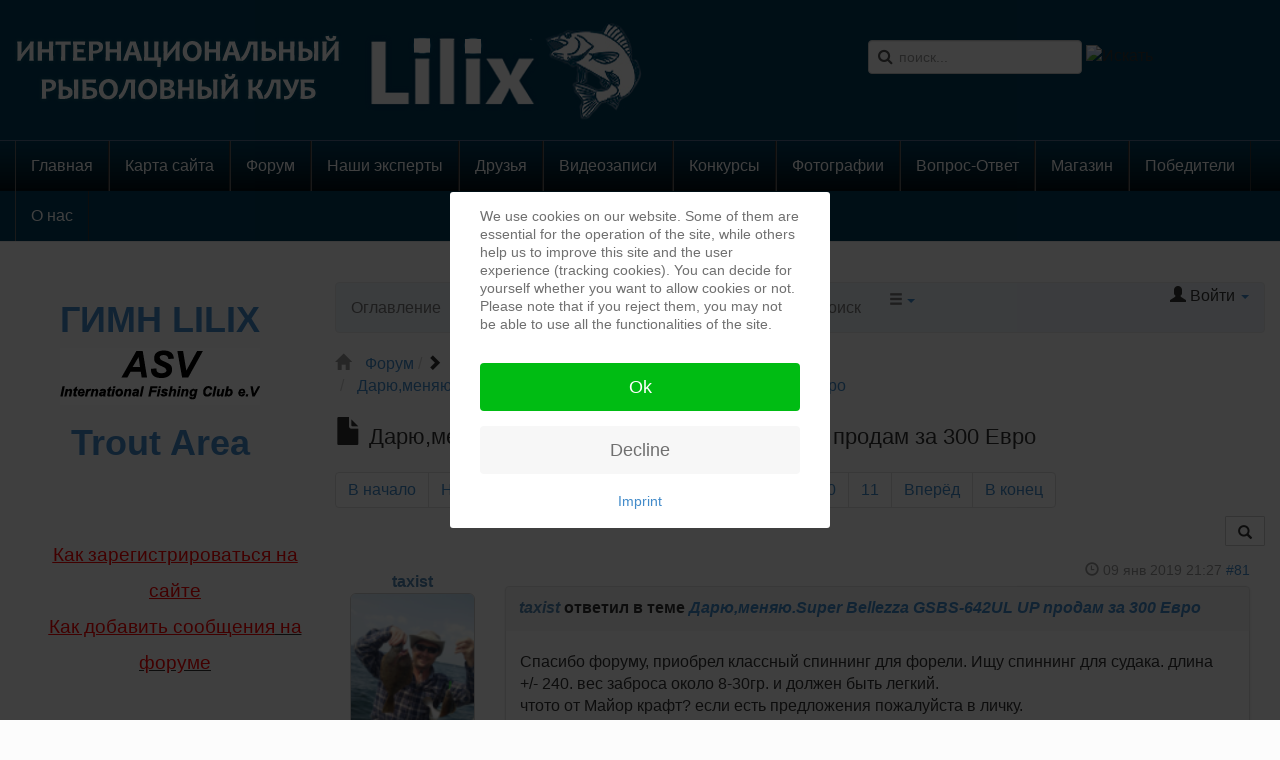

--- FILE ---
content_type: text/html; charset=utf-8
request_url: https://lilix-fishing.com/forum/35-%EF%BF%BD%EF%BF%BD%EF%BF%BD%EF%BF%BD%EF%BF%BD%EF%BF%BD%EF%BF%BD%EF%BF%BD%EF%BF%BD%EF%BF%BD%EF%BF%BD%EF%BF%BD-%EF%BF%BD%EF%BF%BD%EF%BF%BD%EF%BF%BD%EF%BF%BD%EF%BF%BD%EF%BF%BD%EF%BF%BD%EF%BF%BD%EF%BF%BD-%EF%BF%BD%EF%BF%BD%EF%BF%BD%EF%BF%BD%EF%BF%BD%EF%BF%BD%EF%BF%BD%EF%BF%BD/10107-%EF%BF%BD%EF%BF%BD%EF%BF%BD%EF%BF%BD%EF%BF%BD%EF%BF%BD%EF%BF%BD%EF%BF%BD,%EF%BF%BD%EF%BF%BD%EF%BF%BD%EF%BF%BD%EF%BF%BD%EF%BF%BD%EF%BF%BD%EF%BF%BD%EF%BF%BD%EF%BF%BD?start=80
body_size: 24522
content:

<!DOCTYPE html>
<html lang="ru-ru" dir="ltr"
	  class='com_kunena view-topic layout-default itemid-346 j39 mm-hover'>
<head>
<style type="text/css">
#toTop {
width:100px;
border:1px solid #ccc;
background:#f7f7f7;
text-align:center;
padding:5px;
position:fixed;
bottom:10px; 
right:10px;
cursor:pointer;
display:none;
color:#333;
font-family:verdana;
font-size:11px;
z-index: 999999;
}
</style>

<link rel="stylesheet" href="/templates/t3_bs3_blank/css/menu.css" type="text/css">
<script type="text/javascript">  (function(){ function blockCookies(disableCookies, disableLocal, disableSession){ if(disableCookies == 1){ if(!document.__defineGetter__){ Object.defineProperty(document, 'cookie',{ get: function(){ return ''; }, set: function(){ return true;} }); }else{ var oldSetter = document.__lookupSetter__('cookie'); if(oldSetter) { Object.defineProperty(document, 'cookie', { get: function(){ return ''; }, set: function(v){ if(v.match(/reDimCookieHint\=/) || v.match(/e10991ab35156f87b5844e30e5c864b4\=/)) { oldSetter.call(document, v); } return true; } }); } } var cookies = document.cookie.split(';'); for (var i = 0; i < cookies.length; i++) { var cookie = cookies[i]; var pos = cookie.indexOf('='); var name = ''; if(pos > -1){ name = cookie.substr(0, pos); }else{ name = cookie; } if(name.match(/reDimCookieHint/)) { document.cookie = name + '=; expires=Thu, 01 Jan 1970 00:00:00 GMT'; } } } if(disableLocal == 1){ window.localStorage.clear(); window.localStorage.__proto__ = Object.create(window.Storage.prototype); window.localStorage.__proto__.setItem = function(){ return undefined; }; } if(disableSession == 1){ window.sessionStorage.clear(); window.sessionStorage.__proto__ = Object.create(window.Storage.prototype); window.sessionStorage.__proto__.setItem = function(){ return undefined; }; } } blockCookies(1,1,1); }()); </script>


	<meta http-equiv="content-type" content="text/html; charset=utf-8" />
	<meta name="keywords" content="Дарю,меняю.Super Bellezza GSBS-642UL UP продам за 300 Евро - Страница 9" />
	<meta name="twitter:card" content="summary" />
	<meta name="twitter:title" content="Дарю,меняю.Super Bellezza GSBS-642UL UP продам за 300 Евро" />
	<meta name="twitter:description" content="После закрытия тем &amp;quot;Продаю&amp;quot;,&amp;quot;Куплю&amp;quot; ко мне не раз обращались одноклубники с..." />
	<meta name="robots" content="index, follow" />
	<meta property="og:url" content="https://lilix-fishing.com/forum/35-%EF%BF%BD%EF%BF%BD%EF%BF%BD%EF%BF%BD%EF%BF%BD%EF%BF%BD%EF%BF%BD%EF%BF%BD%EF%BF%BD%EF%BF%BD%EF%BF%BD%EF%BF%BD-%EF%BF%BD%EF%BF%BD%EF%BF%BD%EF%BF%BD%EF%BF%BD%EF%BF%BD%EF%BF%BD%EF%BF%BD%EF%BF%BD%EF%BF%BD-%EF%BF%BD%EF%BF%BD%EF%BF%BD%EF%BF%BD%EF%BF%BD%EF%BF%BD%EF%BF%BD%EF%BF%BD/10107-%EF%BF%BD%EF%BF%BD%EF%BF%BD%EF%BF%BD%EF%BF%BD%EF%BF%BD%EF%BF%BD%EF%BF%BD,%EF%BF%BD%EF%BF%BD%EF%BF%BD%EF%BF%BD%EF%BF%BD%EF%BF%BD%EF%BF%BD%EF%BF%BD%EF%BF%BD%EF%BF%BD" />
	<meta property="og:type" content="article" />
	<meta property="og:title" content="Дарю,меняю.Super Bellezza GSBS-642UL UP продам за 300 Евро" />
	<meta property="og:author" content="Vadim" />
	<meta property="og:description" content="После закрытия тем &amp;quot;Продаю&amp;quot;,&amp;quot;Куплю&amp;quot; ко мне не раз обращались одноклубники с..." />
	<meta property="og:image" content="https://lilix-fishing.com/media/kunena/avatars/users/avatar74.jpg" />
	<meta property="article:published_time" content="2017-06-20T19:04:17+00:00" />
	<meta property="article:section" content="Меняю, дарю." />
	<meta property="twitter:image" content="https://lilix-fishing.com/media/kunena/avatars/users/avatar74.jpg" />
	<meta name="description" content="После закрытия тем &amp;quot;Продаю&amp;quot;,&amp;quot;Куплю&amp;quot; ко мне не раз обращались одноклубники с... - Страница 9" />
	<meta name="generator" content="Joomla! - Open Source Content Management" />
	<title>Дарю,меняю.Super Bellezza GSBS-642UL UP продам за 300 Евро - Страница 9 - Lilix</title>
	<link href="/forum/35-Продаю-меняю-дарю/10107-дарю,меняю-super-bellezza-gsbs-642ul-up-продам-за-300-евро?start=70" rel="prev" />
	<link href="/forum/35-Продаю-меняю-дарю/10107-дарю,меняю-super-bellezza-gsbs-642ul-up-продам-за-300-евро?start=90" rel="next" />
	<link href="/templates/t3_bs3_blank/favicon.ico" rel="shortcut icon" type="image/vnd.microsoft.icon" />
	<link href="https://lilix-fishing.com/component/search/?Itemid=346&amp;defaultmenu=348&amp;catid=35&amp;id=10107&amp;layout=default&amp;format=opensearch" rel="search" title="Искать LILIX" type="application/opensearchdescription+xml" />
	<link href="/t31-assets/css/css-0136b-68222.css" rel="stylesheet" type="text/css" media="all" />
	<link href="/t31-assets/css/css-1c320-70782.css" rel="stylesheet" type="text/css" media="all" />
	<style type="text/css">
		/* Kunena Custom CSS */		.layout#kunena [class*="category"] i,
		.layout#kunena .glyphicon-topic,
		.layout#kunena #kwho i.icon-users,
		.layout#kunena#kstats i.icon-bars { color: inherit; }		.layout#kunena [class*="category"] .knewchar { color: #48a348 !important; }
		.layout#kunena sup.knewchar { color: #48a348 !important; }
		.layout#kunena .topic-item-unread { border-left-color: #48a348 !important;}
		.layout#kunena .topic-item-unread .glyphicon { color: #48a348 !important;}
		.layout#kunena .topic-item-unread i.fa { color: #48a348 !important;}
		.layout#kunena .topic-item-unread svg { color: #48a348 !important;}		.layout#kunena + div { display: block !important;}
		#kunena + div { display: block !important;}.vtembannermod176vtembanner1{width:100%; height:100%; border:5px solid #EEEEEE;overflow:hidden;}.vtembannermod176vtembanner1 img{width:100%; height:100%; top:0; left:0;}.vtembannermod176vtembanner1 #vt_cycle_prev{left:0 !important;}.vtembannermod176vtembanner1 #vt_cycle_next{right:0 !important;}#vtem_bannergroup #nav a.activeSlide span,#vtem_bannergroup #nav a:hover span{color:#cc0000 !important;}.vtembannermod180vtembanner1{width:100%; height:100%; border:5px solid #EEEEEE;overflow:hidden;}.vtembannermod180vtembanner1 img{width:100%; height:100%; top:0; left:0;}.vtembannermod180vtembanner1 #vt_cycle_prev{left:0 !important;}.vtembannermod180vtembanner1 #vt_cycle_next{right:0 !important;}#vtem_bannergroup #nav a.activeSlide span,#vtem_bannergroup #nav a:hover span{color:#cc0000 !important;}.swkb_today{
					background: url("https://lilix-fishing.com//media/mod_sw_kbirthday/img/birthday16x16.png") no-repeat center top transparent scroll;
					height: 16px;
					width: 16px;
					display: inline-block;}.swkb_today{
					background: url("https://lilix-fishing.com//media/mod_sw_kbirthday/img/birthday16x16.png") no-repeat center top transparent scroll;
					height: 16px;
					width: 16px;
					display: inline-block;}div.mod_search130 input[type="search"]{ width:auto; }
#goog-gt-tt {display:none !important;}
.goog-te-banner-frame {display:none !important;}
.goog-te-gadget-icon {background-image:url(//joomla-gtranslate.googlecode.com/svn/trunk/gt_logo_19x19.gif) !important;background-position:0 0 !important;}
.goog-te-menu-value:hover {text-decoration:none !important;}
body {top:0 !important;}
#redim-cookiehint-modal {position: fixed; top: 0; bottom: 0; left: 0; right: 0; z-index: 99998; display: flex; justify-content : center; align-items : center;}
	</style>
	<script type="application/json" class="joomla-script-options new">{"csrf.token":"9d1711f6ac4dbe802df1fd71315002bb","system.paths":{"root":"","base":""},"joomla.jtext":{"COM_KUNENA_RATE_LOGIN":"\u0412\u0430\u043c \u043d\u0443\u0436\u043d\u043e \u0431\u044b\u0442\u044c \u0430\u0432\u0442\u043e\u0440\u0438\u0437\u043e\u0432\u0430\u043d\u043d\u044b\u043c, \u0447\u0442\u043e\u0431\u044b \u043e\u0446\u0435\u043d\u0438\u0442\u044c \u0442\u0435\u043c\u0443","COM_KUNENA_RATE_NOT_YOURSELF":"\u0412\u044b \u043d\u0435 \u043c\u043e\u0436\u0435\u0442\u0435 \u0433\u043e\u043b\u043e\u0441\u043e\u0432\u0430\u0442\u044c \u0432 \u044d\u0442\u043e\u0439 \u0442\u0435\u043c\u0435.","COM_KUNENA_RATE_ALLREADY":"\u0412\u044b \u0443\u0436\u0435 \u043e\u0446\u0435\u043d\u0438\u043b\u0438 \u044d\u0442\u0443 \u0442\u0435\u043c\u0443","COM_KUNENA_RATE_SUCCESSFULLY_SAVED":"\u0412\u0430\u0448\u0430 \u043e\u0446\u0435\u043d\u043a\u0430 \u0431\u044b\u043b\u0430 \u0443\u0441\u043f\u0435\u0448\u043d\u043e \u0441\u043e\u0445\u0440\u0430\u043d\u0435\u043d\u0430","COM_KUNENA_RATE_NOT_ALLOWED_WHEN_BANNED":"\u041f\u0440\u0438 \u0431\u043b\u043e\u043a\u0438\u0440\u043e\u0432\u043a\u0435 \u0433\u043e\u043b\u043e\u0441\u043e\u0432\u0430\u043d\u0438\u0435 \u043d\u0435 \u0434\u043e\u0441\u0442\u0443\u043f\u043d\u043e","COM_KUNENA_SOCIAL_EMAIL_LABEL":"E-mail","COM_KUNENA_SOCIAL_TWITTER_LABEL":"Tweet","COM_KUNENA_SOCIAL_FACEBOOK_LABEL":"Facebook","COM_KUNENA_SOCIAL_GOOGLEPLUS_LABEL":"Google+","COM_KUNENA_SOCIAL_LINKEDIN_LABEL":"LinkedIn","COM_KUNENA_SOCIAL_PINTEREST_LABEL":"Pinterest","COM_KUNENA_SOCIAL_STUMBLEUPON_LABEL":"Stumbleupon","COM_KUNENA_SOCIAL_WHATSAPP_LABEL":"WhatsApp"},"system.keepalive":{"interval":840000,"uri":"\/component\/ajax\/?format=json"}}</script>
	<script src="/t31-assets/js/js-c8fc0-32809.js" type="text/javascript"></script>
	<script type="text/javascript">
jQuery(function($){ initTooltips(); $("body").on("subform-row-add", initTooltips); function initTooltips (event, container) { container = container || document;$(container).find(".hasTooltip").tooltip({"html": true,"container": "body"});} });jQuery(function($){ $("#modal").modal({"backdrop": true,"keyboard": true,"show": false,"remote": ""}); });jQuery(document).ready(function ($) {
				$(".current").addClass("active alias-parent-active");
				$(".alias-parent-active").addClass("active alias-parent-active");
			});
			
	</script>
	<script type="application/ld+json">
{
    "@context": "http://schema.org",
    "@type": "DiscussionForumPosting",
    "id": "https://lilix-fishing.com/forum/35-\u041f\u0440\u043e\u0434\u0430\u044e-\u043c\u0435\u043d\u044f\u044e-\u0434\u0430\u0440\u044e/10107-\u0434\u0430\u0440\u044e,\u043c\u0435\u043d\u044f\u044e-super-bellezza-gsbs-642ul-up-\u043f\u0440\u043e\u0434\u0430\u043c-\u0437\u0430-300-\u0435\u0432\u0440\u043e",
    "headline": "\u0414\u0430\u0440\u044e,\u043c\u0435\u043d\u044f\u044e.Super Bellezza GSBS-642UL UP \u043f\u0440\u043e\u0434\u0430\u043c \u0437\u0430 300 \u0415\u0432\u0440\u043e",
    "image": "https://lilix-fishing.com/media/kunena/avatars/users/avatar74.jpg",
    "author": {
        "@type": "Person",
        "name": "Paul Blagostny"
    },
    "interactionStatistic": {
        "@type": "InteractionCounter",
        "interactionType": "InteractionCounter",
        "userInteractionCount": 114
    }
}
	</script>

	
<!-- META FOR IOS & HANDHELD -->
	<meta name="viewport" content="width=device-width, initial-scale=1.0, maximum-scale=1.0, user-scalable=no"/>
	<style type="text/stylesheet">
		@-webkit-viewport   { width: device-width; }
		@-moz-viewport      { width: device-width; }
		@-ms-viewport       { width: device-width; }
		@-o-viewport        { width: device-width; }
		@viewport           { width: device-width; }
	</style>
	<script type="text/javascript">
		//<![CDATA[
		if (navigator.userAgent.match(/IEMobile\/10\.0/)) {
			var msViewportStyle = document.createElement("style");
			msViewportStyle.appendChild(
				document.createTextNode("@-ms-viewport{width:auto!important}")
			);
			document.getElementsByTagName("head")[0].appendChild(msViewportStyle);
		}
		//]]>
	</script>
<meta name="HandheldFriendly" content="true"/>
<meta name="apple-mobile-web-app-capable" content="YES"/>
<!-- //META FOR IOS & HANDHELD -->




<!-- Le HTML5 shim and media query for IE8 support -->
<!--[if lt IE 9]>
<script src="//cdnjs.cloudflare.com/ajax/libs/html5shiv/3.7.3/html5shiv.min.js"></script>
<script type="text/javascript" src="/plugins/system/t3/base-bs3/js/respond.min.js"></script>
<![endif]-->

<!-- You can add Google Analytics here or use T3 Injection feature -->

	</head>

<body>
<div id='toTop'> ^ Наверх </div>
<script type="text/javascript">
jQuery(function() {
jQuery(window).scroll(function() {
if(jQuery(this).scrollTop() != 0) {
jQuery('#toTop').fadeIn();
} else {
jQuery('#toTop').fadeOut();
}
});
jQuery('#toTop').click(function() {
jQuery('body,html').animate({scrollTop:0},800); 
}); 
});
</script>

<div class="t3-wrapper"> <!-- Need this wrapper for off-canvas menu. Remove if you don't use of-canvas -->

  
<!-- HEADER -->
<header id="t3-header" class="container t3-header">
	<div class="row">

		<!-- LOGO -->
		<div class="col-xs-12 col-sm-8 logo">
			<div class="logo-image">
				<a href="https://lilix-fishing.com/" title="LILIX">
											<img class="logo-img" src="/images/stories/articlephotos1/logo1.png" alt="LILIX" />
															<span>LILIX</span>
				</a>
				<small class="site-slogan"></small>
			</div>
		</div>
		<!-- //LOGO -->

					<div class="col-xs-12 col-sm-4">
									<!-- HEAD SEARCH -->
					<div class="head-search ">
						<div class="search mod_search130">
	<form action="/forum" method="post" class="form-inline form-search">
		<label for="mod-search-searchword130" class="element-invisible">Искать...</label> <input name="searchword" id="mod-search-searchword" aria-label="search" maxlength="200"  class="form-control search-query" type="search" size="20" placeholder="поиск..." /> <input type="image" alt="Искать" class="button" src="/" onclick="this.form.searchword.focus();"/>		<input type="hidden" name="task" value="search" />
		<input type="hidden" name="option" value="com_search" />
		<input type="hidden" name="Itemid" value="346" />
	</form>
</div>



<div id="google_translate_element"></div>
<script type="text/javascript">
function googleTranslateElementInit() {
  new google.translate.TranslateElement({
    pageLanguage: 'ru',
    layout: google.translate.TranslateElement.InlineLayout.SIMPLE,
    autoDisplay: false,
    includedLanguages: 'ru,af,sq,ar,hy,az,eu,be,bg,ca,zh-CN,zh-TW,hr,cs,da,nl,en,et,tl,fi,fr,gl,ka,de,el,ht,iw,hi,hu,is,id,ga,it,ja,ko,lv,lt,mk,ms,mt,no,fa,pl,pt,ro,sr,sk,sl,es,sw,sv,th,tr,uk,ur,vi,cy,yi,'
  }, 'google_translate_element');
}
</script>
<script type="text/javascript" src="//translate.google.com/translate_a/element.js?cb=googleTranslateElementInit"></script>

					</div>
					<!-- //HEAD SEARCH -->
				
							</div>
		
	</div>
</header>
<!-- //HEADER -->


  
<!-- MAIN NAVIGATION -->
<nav id="t3-mainnav" class="wrap navbar navbar-default t3-mainnav">
	<div class="container">

		<!-- Brand and toggle get grouped for better mobile display -->
		<div class="navbar-header">
		
											<button type="button" class="navbar-toggle" data-toggle="collapse" data-target=".t3-navbar-collapse">
					<i class="fa fa-bars"></i>
				</button>
			
			
		</div>

					<div class="t3-navbar-collapse navbar-collapse collapse"></div>
		
		<div class="t3-navbar navbar-collapse collapse">
			<div  class="t3-megamenu animate elastic"  data-duration="400" data-responsive="true">
<ul itemscope itemtype="http://www.schema.org/SiteNavigationElement" class="nav navbar-nav level0">
<li itemprop='name'  data-id="102" data-level="1">
<a itemprop='url' class=""  href="/"   data-target="#">Главная </a>

</li>
<li itemprop='name'  data-id="660" data-level="1">
<a itemprop='url' class=""  href="/карта-сайта"   data-target="#">Карта сайта </a>

</li>
<li itemprop='name'  data-id="12" data-level="1">
<a itemprop='url' class=""  href="/forum-12"   data-target="#">Форум </a>

</li>
<li itemprop='name'  data-id="13" data-level="1">
<a itemprop='url' class=""  href="/experts"   data-target="#">Наши эксперты </a>

</li>
<li itemprop='name'  data-id="14" data-level="1">
<a itemprop='url' class=""  href="/ourfriends"   data-target="#">Друзья </a>

</li>
<li itemprop='name'  data-id="9" data-level="1">
<a itemprop='url' class=""  href="/videos"   data-target="#">Видеозаписи </a>

</li>
<li itemprop='name'  data-id="8" data-level="1">
<a itemprop='url' class=""  href="/konkurs"   data-target="#">Конкурсы </a>

</li>
<li itemprop='name'  data-id="7" data-level="1">
<a itemprop='url' class=""  href="/photos"   data-target="#">Фотографии </a>

</li>
<li itemprop='name'  data-id="39" data-level="1">
<a itemprop='url' class=""  href="/faq"   data-target="#">Вопрос-Ответ </a>

</li>
<li itemprop='name'  data-id="65" data-level="1">
<a itemprop='url' class=""  href="https://www.ebay-kleinanzeigen.de/s-bestandsliste.html?userId=63401554"   data-target="#">Магазин</a>

</li>
<li itemprop='name'  data-id="88" data-level="1">
<a itemprop='url' class=""  href="/winners"   data-target="#">Победители </a>

</li>
<li itemprop='name'  data-id="89" data-level="1">
<a itemprop='url' class=""  href="/about"   data-target="#">О нас </a>

</li>
</ul>
</div>

		</div>

	</div>
</nav>
<!-- //MAIN NAVIGATION -->


  
<div class="home">

	
	
<div id="t3-mainbody" class="container t3-mainbody">
	<div class="row">

		<!-- MAIN CONTENT -->
		<div id="t3-content" class="t3-content col-xs-12 col-sm-8 col-sm-push-4 col-md-9 col-md-push-3">
						<div id="system-message-container">
	</div>

						
<div id="kunena" class="layout ">
	
<nav class="navbar navbar-default" itemscope itemtype="https://schema.org/SiteNavigationElement">
	<div class="navbar-inner">
		<div class="visible-lg">
			
<ul class="nav navbar-nav">
	<li class="item-347" ><a href="/forum/index" class="">Оглавление</a></li><li class="item-661" ><a href="/forum/карта-форума" class="">Карта форума</a></li><li class="item-348" ><a href="/forum/recent" class="">Последнее</a></li><li class="item-353" ><a href="/forum/rules" class="">Правила</a></li><li class="item-355" ><a href="/forum/search" class="">Поиск</a></li></ul>
		</div>
		<div class="hidden-desktop">
			<div class="nav navbar-nav pull-left">
				<div>
					<a class="btn btn-link" data-toggle="collapse" data-target=".knav-collapse"><span class="glyphicon glyphicon-large glyphicon-menu-hamburger" aria-hidden="true"></span> <b class="caret"></b></a>
				</div>
				<div class="knav-collapse">
<ul class="nav navbar-nav">
	<li class="item-347" ><a href="/forum/index" class="">Оглавление</a></li><li class="item-661" ><a href="/forum/карта-форума" class="">Карта форума</a></li><li class="item-348" ><a href="/forum/recent" class="">Последнее</a></li><li class="item-353" ><a href="/forum/rules" class="">Правила</a></li><li class="item-355" ><a href="/forum/search" class="">Поиск</a></li></ul>
</div>
			</div>
		</div>
		<div class="hidden-xs">
			<ul class="nav pull-right">
	<li class="dropdown mobile-user">
		<a href="#" class="dropdown-toggle" data-toggle="dropdown" id="klogin-desktop">
			<span class="glyphicon glyphicon-user" aria-hidden="true"></span>			<span class="login-text">Войти</span>
			<b class="caret"></b>
		</a>

		<div class="dropdown-menu" id="userdropdown">
			<form action="/forum" method="post" class="form-inline">
				<input type="hidden" name="view" value="user"/>
				<input type="hidden" name="task" value="login"/>
				<input type="hidden" name="9d1711f6ac4dbe802df1fd71315002bb" value="1" />
				<div id="kform-desktop-login-username" class="control-group center">
					<div class="controls">
						<div class="input-prepend input-append">
							<span class="add-on">
								<span class="glyphicon glyphicon-user" aria-hidden="true"></span>								<label for="klogin-desktop-username" class="element-invisible">
									Логин								</label>
							</span>
							<input id="klogin-desktop-username" type="text" name="username" class="input-small" tabindex="1"
							       size="18" autocomplete="username" placeholder="Логин"/>
						</div>
					</div>
				</div>

				<div id="kform-desktop-login-password" class="control-group center">
					<div class="controls">
						<div class="input-prepend input-append">
							<span class="add-on">
								<span class="glyphicon glyphicon-lock" aria-hidden="true"></span>								<label for="klogin-desktop-passwd" class="element-invisible">
									Пароль								</label>
							</span>
							<input id="klogin-desktop-passwd" type="password" name="password" class="input-small" tabindex="2"
							       size="18" autocomplete="current-password" placeholder="Пароль"/>
						</div>
					</div>
				</div>

								
									<div id="kform-login-remember" class="control-group center">
						<div class="controls">
							<div class="input-prepend input-append">
								<div class="add-on">
									<input id="klogin-desktop-remember" type="checkbox" name="remember" class="inputbox"
									       value="yes"/>
									<label for="klogin-desktop-remember" class="control-label">
										Запомнить меня									</label>
								</div>
							</div>
						</div>
					</div>
				
				<div id="kform-login-desktop-submit" class="control-group center">
					<p>
						<button type="submit" tabindex="3" name="submit" class="btn btn-primary">
							Войти						</button>
					</p>

					<p>
													<a href="/component/users/?view=reset&amp;Itemid=102">
								Забыли пароль?							</a>
							<br/>
						
													<a href="/component/users/?view=remind&amp;Itemid=102">
								Забыли логин?							</a>
							<br/>
						
													<a href="/component/users/?view=registration&amp;Itemid=102">
								Регистрация							</a>
						
					</p>
				</div>
			</form>
					</div>
	</li>
</ul>
	</div>
<div class="visible-xs-block">
			<ul class="nav pull-right">
	<li class="dropdown mobile-user">
		<a href="#" class="dropdown-toggle" data-toggle="dropdown" id="klogin-mobile">
			<span class="glyphicon glyphicon-user" aria-hidden="true"></span>			<span class="login-text">Войти</span>
			<b class="caret"></b>
		</a>

		<div class="dropdown-menu" id="userdropdown">
			<form action="/forum" method="post" class="form-inline">
				<input type="hidden" name="view" value="user"/>
				<input type="hidden" name="task" value="login"/>
				<input type="hidden" name="9d1711f6ac4dbe802df1fd71315002bb" value="1" />
				<div id="kmobile-form-login-username" class="control-group center">
					<div class="controls">
						<div class="input-prepend input-append">
							<span class="add-on">
								<span class="glyphicon glyphicon-user" aria-hidden="true"></span>								<label for="kmobile-username" class="element-invisible">
									Логин								</label>
							</span>
							<input id="kmobile-username" type="text" name="username" class="input-small" tabindex="1"
							       size="18" autocomplete="username" placeholder="Логин"/>
						</div>
					</div>
				</div>

				<div id="kmobile-form-login-password" class="control-group center">
					<div class="controls">
						<div class="input-prepend input-append">
							<span class="add-on">
								<span class="glyphicon glyphicon-lock" aria-hidden="true"></span>								<label for="kmobile-passwd" class="element-invisible">
									Пароль								</label>
							</span>
							<input id="kmobile-passwd" type="password" name="password" class="input-small" tabindex="2"
							       size="18" autocomplete="current-password" placeholder="Пароль"/>
						</div>
					</div>
				</div>

								
									<div id="kmobile-form-login-remember" class="control-group center">
						<div class="controls">
							<div class="input-prepend input-append">
								<div class="add-on">
									<input id="kmobile-remember" type="checkbox" name="remember" class="inputbox"
									       value="yes"/>
									<label for="kmobile-remember" class="control-label">
										Запомнить меня									</label>
								</div>
							</div>
						</div>
					</div>
				
				<div id="kmobile-form-login-submit" class="control-group center">
					<p>
						<button type="submit" tabindex="3" name="submit" class="btn btn-primary">
							Войти						</button>
					</p>

					<p>
													<a href="/component/users/?view=reset&amp;Itemid=102">
								Забыли пароль?							</a>
							<br/>
						
													<a href="/component/users/?view=remind&amp;Itemid=102">
								Забыли логин?							</a>
							<br/>
						
													<a href="/component/users/?view=registration&amp;Itemid=102">
								Регистрация							</a>
						
					</p>
				</div>
			</form>
					</div>
	</li>
</ul>
	</div>
	</div>
</nav>
	<ol class="breadcrumb" itemscope itemtype="https://schema.org/BreadcrumbList">
		<li class="active" itemprop="itemListElement" itemscope itemtype="https://schema.org/ListItem">
			<span class="glyphicon glyphicon-home hasTooltip" aria-hidden="true"></span>			<a itemprop="item" href="/forum"><span itemprop="name">Форум</span></a>
			<meta itemprop="position" content="1"/>
		</li>

					<li class="divider"><span class="glyphicon glyphicon-chevron-right" aria-hidden="true"></span></li>
			<li itemprop="itemListElement" itemscope itemtype="https://schema.org/ListItem">
				<a itemprop="item" href="/forum/1-Общий-раздел-LILIX"><span itemprop="name">Общий раздел LILIX</span></a>
				<meta itemprop="position" content="2"/>
			</li>
					<li class="divider"><span class="glyphicon glyphicon-chevron-right" aria-hidden="true"></span></li>
			<li itemprop="itemListElement" itemscope itemtype="https://schema.org/ListItem">
				<a itemprop="item" href="/forum/35-Продаю-меняю-дарю"><span itemprop="name">Меняю, дарю.</span></a>
				<meta itemprop="position" content="3"/>
			</li>
					<li class="divider"><span class="glyphicon glyphicon-chevron-right" aria-hidden="true"></span></li>
			<li itemprop="itemListElement" itemscope itemtype="https://schema.org/ListItem">
				<a itemprop="item" href="/forum/35-Продаю-меняю-дарю/10107-дарю,меняю-super-bellezza-gsbs-642ul-up-продам-за-300-евро"><span itemprop="name">Дарю,меняю.Super Bellezza GSBS-642UL UP продам за 300 Евро</span></a>
				<meta itemprop="position" content="4"/>
			</li>
		
	</ol>
<div class="kunena-topic-item ">
	
	<h1>
		<span class="glyphicon-topic glyphicon glyphicon-file"></span>				Дарю,меняю.Super Bellezza GSBS-642UL UP продам за 300 Евро		
	</h1>

	<div>

	<div class="clearfix"></div>
	<div class="btn-toolbar btn-marging kmessagepadding" id="topic-actions">
		<div>
			
					</div>
	</div>

</div>

	<div class="pull-left">
		
<nav class="hidden-xs">
	<ul class="pagination">
		<li><a class="hasTooltip" href="/forum/35-Продаю-меняю-дарю/10107-дарю,меняю-super-bellezza-gsbs-642ul-up-продам-за-300-евро?start=0" title="Страница:В начало">В начало</a></li><li><a class="hasTooltip" href="/forum/35-Продаю-меняю-дарю/10107-дарю,меняю-super-bellezza-gsbs-642ul-up-продам-за-300-евро?start=70" title="Страница:Назад">Назад</a></li><li><a class="hasTooltip" href="/forum/35-Продаю-меняю-дарю/10107-дарю,меняю-super-bellezza-gsbs-642ul-up-продам-за-300-евро?start=0" title="Страница:1">1</a></li><li><a class="hasTooltip" href="/forum/35-Продаю-меняю-дарю/10107-дарю,меняю-super-bellezza-gsbs-642ul-up-продам-за-300-евро?start=10" title="Страница:2">2</a></li><li><a class="hasTooltip" href="/forum/35-Продаю-меняю-дарю/10107-дарю,меняю-super-bellezza-gsbs-642ul-up-продам-за-300-евро?start=20" title="Страница:3">3</a></li><li><a class="hasTooltip" href="/forum/35-Продаю-меняю-дарю/10107-дарю,меняю-super-bellezza-gsbs-642ul-up-продам-за-300-евро?start=30" title="Страница:4">4</a></li><li><a class="hasTooltip" href="/forum/35-Продаю-меняю-дарю/10107-дарю,меняю-super-bellezza-gsbs-642ul-up-продам-за-300-евро?start=40" title="Страница:5">5</a></li><li><a class="hasTooltip" href="/forum/35-Продаю-меняю-дарю/10107-дарю,меняю-super-bellezza-gsbs-642ul-up-продам-за-300-евро?start=50" title="Страница:6">6</a></li><li><a class="hasTooltip" href="/forum/35-Продаю-меняю-дарю/10107-дарю,меняю-super-bellezza-gsbs-642ul-up-продам-за-300-евро?start=60" title="Страница:7">7</a></li><li><a class="hasTooltip" href="/forum/35-Продаю-меняю-дарю/10107-дарю,меняю-super-bellezza-gsbs-642ul-up-продам-за-300-евро?start=70" title="Страница:8">8</a></li><li class="active"><a>9</a></li><li><a class="hasTooltip" href="/forum/35-Продаю-меняю-дарю/10107-дарю,меняю-super-bellezza-gsbs-642ul-up-продам-за-300-евро?start=90" title="Страница:10">10</a></li><li><a class="hasTooltip" href="/forum/35-Продаю-меняю-дарю/10107-дарю,меняю-super-bellezza-gsbs-642ul-up-продам-за-300-евро?start=100" title="Страница:11">11</a></li><li><a class="hasTooltip" href="/forum/35-Продаю-меняю-дарю/10107-дарю,меняю-super-bellezza-gsbs-642ul-up-продам-за-300-евро?start=90" title="Страница:Вперёд">Вперёд</a></li><li><a class="hasTooltip" href="/forum/35-Продаю-меняю-дарю/10107-дарю,меняю-super-bellezza-gsbs-642ul-up-продам-за-300-евро?start=100" title="Страница:В конец">В конец</a></li>	</ul>
</nav>

<nav class="visible-xs-block">
	<ul class="pagination">
		<li><a class="hasTooltip" href="/forum/35-Продаю-меняю-дарю/10107-дарю,меняю-super-bellezza-gsbs-642ul-up-продам-за-300-евро?start=0" title="Страница:1">1</a></li><li><a class="hasTooltip" href="/forum/35-Продаю-меняю-дарю/10107-дарю,меняю-super-bellezza-gsbs-642ul-up-продам-за-300-евро?start=10" title="Страница:2">2</a></li><li><a class="hasTooltip" href="/forum/35-Продаю-меняю-дарю/10107-дарю,меняю-super-bellezza-gsbs-642ul-up-продам-за-300-евро?start=20" title="Страница:3">3</a></li><li><a class="hasTooltip" href="/forum/35-Продаю-меняю-дарю/10107-дарю,меняю-super-bellezza-gsbs-642ul-up-продам-за-300-евро?start=30" title="Страница:4">4</a></li><li><a class="hasTooltip" href="/forum/35-Продаю-меняю-дарю/10107-дарю,меняю-super-bellezza-gsbs-642ul-up-продам-за-300-евро?start=40" title="Страница:5">5</a></li><li><a class="hasTooltip" href="/forum/35-Продаю-меняю-дарю/10107-дарю,меняю-super-bellezza-gsbs-642ul-up-продам-за-300-евро?start=50" title="Страница:6">6</a></li><li><a class="hasTooltip" href="/forum/35-Продаю-меняю-дарю/10107-дарю,меняю-super-bellezza-gsbs-642ul-up-продам-за-300-евро?start=60" title="Страница:7">7</a></li><li><a class="hasTooltip" href="/forum/35-Продаю-меняю-дарю/10107-дарю,меняю-super-bellezza-gsbs-642ul-up-продам-за-300-евро?start=70" title="Страница:8">8</a></li><li class="active"><a>9</a></li><li><a class="hasTooltip" href="/forum/35-Продаю-меняю-дарю/10107-дарю,меняю-super-bellezza-gsbs-642ul-up-продам-за-300-евро?start=90" title="Страница:10">10</a></li><li><a class="hasTooltip" href="/forum/35-Продаю-меняю-дарю/10107-дарю,меняю-super-bellezza-gsbs-642ul-up-продам-за-300-евро?start=100" title="Страница:11">11</a></li>	</ul>
</nav>
	</div>
	<h2 class="pull-right">
		
<form action="/forum/35-Продаю-меняю-дарю/10107-дарю,меняю-super-bellezza-gsbs-642ul-up-продам-за-300-евро?start=100" method="post" class="form-search pull-right">
	<input type="hidden" name="view" value="search"/>
	<input type="hidden" name="task" value="results"/>

	
			<input type="hidden" name="ids[]" value="10107"/>
	
	<input type="hidden" name="childforums" value="1"/>
	<input type="hidden" name="9d1711f6ac4dbe802df1fd71315002bb" value="1" />	<div class="search">
		<input type="text" class="form-control input-sm" maxlength="64" name="query" value=""
		       placeholder="Поиск"/>
		<button class="btn btn-default" type="submit">
			<span class="glyphicon glyphicon-search" aria-hidden="true"></span>		</button>
	</div>
</form>
	</h2>

	<div class="clearfix"></div>

	
	
	<div class="topic-item-messages">	<div class="row message">
		<div class="col-md-2 hidden-xs">
				<ul class="unstyled center profilebox">
		<li>
			<strong><span class="kwho-user hasTooltip">taxist</span></strong>
		</li>
							<li>
				<span class="kwho-user hasTooltip"><img class="img-rounded" src="https://lilix-fishing.com/media/kunena/avatars/resized/size144/users/avatar1173.png?1538938812" width="144" height="144"  alt="taxist аватар" /></span>								<!--
			<span class="topic-moderator"></span>
		-->			</li>
		
					<li>
				<a  href="/" title="" class="label label-default ">
	Не в сети</a>
			</li>
		
					<li>
				Активный Участник			</li>
		
					<li>
				<img src="/media/kunena/ranks/rank3.gif" height="16" width="70" alt="Активный Участник" />			</li>
		
			</ul>
	<div class="profile-expand center">
		<span class="heading btn btn-default btn-xs heading-less"
		      style="display:none;"><span class="glyphicon glyphicon-arrow-up hasTooltip" aria-hidden="true"></span>Меньше</span>
		<span class="heading btn btn-default btn-xs"><span class="glyphicon glyphicon-arrow-down hasTooltip" aria-hidden="true"></span>Больше</span>
		<div class="content" style="display:none;">
			<ul>
									<li>
						Сообщений: 35					</li>
				
									<li>
						Репутация: 32					</li>
				
									<li>
						Спасибо получено: 229					</li>
				
				
				
									<li>
						<span class="kicon-profile kicon-profile-gender-male" data-toggle="tooltip" data-placement="right" title="Пол: Мужчина"></span>					</li>
				
									<li>
											</li>
				
									<li>
						<span data-toggle="tooltip" data-placement="right" title="Hohn bei Rendsburg"><span class="glyphicon glyphicon-map-marker" aria-hidden="true"></span></span>					</li>
				
				
									<li>
						<span data-toggle="tooltip" data-placement="right" title="Нажмите, чтобы отправить личное сообщение этому пользователю." ></span>					</li>
				
				
							</ul>
		</div>
	</div>
		</div>
		<div class="col-md-10 message-published">
			
	<small class="text-muted pull-right">
				<span class="glyphicon glyphicon-time" aria-hidden="true"></span>		<span class="kdate " title="09 янв 2019 21:27">09 янв 2019 21:27</span>				<a href="#37836" id="37836"
		   rel="canonical">#81</a>
		<span class="visible-xs">от  <span class="kwho-user hasTooltip">taxist</span></span>
	</small>

	<div class="badger-left badger-info  message-published">
		<div class="kmessage">
			<div class="mykmsg-header">
				<em><span class="kwho-user hasTooltip">taxist</span></em> ответил в теме <em><a href="/forum/35-Продаю-меняю-дарю/10107-дарю,меняю-super-bellezza-gsbs-642ul-up-продам-за-300-евро#32487" title="После закрытия тем &amp;quot;Продаю&amp;quot;,&amp;quot;Куплю&amp;quot; ко мне не раз обращались одноклубники с просьбой,открыть подобную тему.У..." class="hasTooltip topictitle">Дарю,меняю.Super Bellezza GSBS-642UL UP продам за 300 Евро</a></em>			</div>
			<div class="kmsg">
				Спасибо форуму, приобрел классный спиннинг для форели. Ищу спиннинг для судака. длина +/- 240. вес заброса около 8-30гр. и должен быть легкий.<br />
чтото от Майор крафт? если есть предложения пожалуйста в личку.			</div>
		</div>
					<div class="ksig">
				<hr>
				<span class="ksignature">Wenn Angeln einfach wäre, dann würde es Fußball heißen !</span>
			</div>
			</div>


	<div class="kmessage-thankyou">
		<span class="glyphicon glyphicon-thumbs-up" aria-hidden="true"></span>Спасибо сказали: <span class="kwho-globalmoderator hasTooltip">Vadim</span>, <span class="kwho-user hasTooltip">Vikki</span>, <span class="kwho-user hasTooltip">Vital42</span>, <span class="kwho-user hasTooltip">lenne42</span> 	</div>
			<p>Пожалуйста <a class="btn-link" href="/component/users/?view=login&amp;return=[base64]&amp;Itemid=102" rel="nofollow">Войти</a>  или <a class="btn-link" href="/component/users/?view=registration&amp;Itemid=102">Регистрация</a>, чтобы присоединиться к беседе.</p>


	
		<div class="kreplymessage">
			 		</div>
													</div>
	</div>

	<div class="row message">
		<div class="col-md-2 hidden-xs">
				<ul class="unstyled center profilebox">
		<li>
			<strong><span class="kwho-user hasTooltip">Anton86</span></strong>
		</li>
							<li>
				<span class="kwho-user hasTooltip"><img class="img-rounded" src="https://lilix-fishing.com/media/kunena/avatars/resized/size144/users/avatar1638.jpg" width="144" height="144"  alt="Anton86 аватар" /></span>								<!--
			<span class="topic-moderator"></span>
		-->			</li>
		
					<li>
				<a  href="/" title="" class="label label-default ">
	Не в сети</a>
			</li>
		
					<li>
				Наш человек			</li>
		
					<li>
				<img src="/media/kunena/ranks/rank5.gif" height="16" width="70" alt="Наш человек" />			</li>
		
			</ul>
	<div class="profile-expand center">
		<span class="heading btn btn-default btn-xs heading-less"
		      style="display:none;"><span class="glyphicon glyphicon-arrow-up hasTooltip" aria-hidden="true"></span>Меньше</span>
		<span class="heading btn btn-default btn-xs"><span class="glyphicon glyphicon-arrow-down hasTooltip" aria-hidden="true"></span>Больше</span>
		<div class="content" style="display:none;">
			<ul>
									<li>
						Сообщений: 85					</li>
				
									<li>
						Репутация: 83					</li>
				
									<li>
						Спасибо получено: 354					</li>
				
				
				
									<li>
						<span class="kicon-profile kicon-profile-gender-male" data-toggle="tooltip" data-placement="right" title="Пол: Мужчина"></span>					</li>
				
									<li>
											</li>
				
									<li>
						<span data-toggle="tooltip" data-placement="right" title="Espelkamp"><span class="glyphicon glyphicon-map-marker" aria-hidden="true"></span></span>					</li>
				
				
									<li>
						<span data-toggle="tooltip" data-placement="right" title="Нажмите, чтобы отправить личное сообщение этому пользователю." ></span>					</li>
				
				
							</ul>
		</div>
	</div>
		</div>
		<div class="col-md-10 message-published">
			
	<small class="text-muted pull-right">
				<span class="glyphicon glyphicon-time" aria-hidden="true"></span>		<span class="kdate " title="17 янв 2019 22:49">17 янв 2019 22:49</span>				<a href="#37895" id="37895"
		   rel="canonical">#82</a>
		<span class="visible-xs">от  <span class="kwho-user hasTooltip">Anton86</span></span>
	</small>

	<div class="badger-left badger-info  message-published">
		<div class="kmessage">
			<div class="mykmsg-header">
				<em><span class="kwho-user hasTooltip">Anton86</span></em> ответил в теме <em><a href="/forum/35-Продаю-меняю-дарю/10107-дарю,меняю-super-bellezza-gsbs-642ul-up-продам-за-300-евро#32487" title="После закрытия тем &amp;quot;Продаю&amp;quot;,&amp;quot;Куплю&amp;quot; ко мне не раз обращались одноклубники с просьбой,открыть подобную тему.У..." class="hasTooltip topictitle">Дарю,меняю.Super Bellezza GSBS-642UL UP продам за 300 Евро</a></em>			</div>
			<div class="kmsg">
				<div id="results1" class="kmsgimage">
		<a href="https://lilix-fishing.com/media/kunena/attachments/1638/IMG-20190117-WA0152_2019-01-17-2.jpeg"
	   title="...9-01-17-2.jpeg" data-fancybox="gallery">
		<img src="https://lilix-fishing.com/media/kunena/attachments/1638/IMG-20190117-WA0152_2019-01-17-2.jpeg" style="max-height:1024px;" width="450"
		     height="800"
		     alt="IMG-20190117-WA0152_2019-01-17-2.jpeg"/>
	</a>
	</div>
 <div id="results1" class="kmsgimage">
		<a href="https://lilix-fishing.com/media/kunena/attachments/1638/IMG-20190117-WA0075.jpeg"
	   title="...17-WA0075.jpeg" data-fancybox="gallery">
		<img src="https://lilix-fishing.com/media/kunena/attachments/1638/IMG-20190117-WA0075.jpeg" style="max-height:1024px;" width="450"
		     height="800"
		     alt="IMG-20190117-WA0075.jpeg"/>
	</a>
	</div>
 <div id="results1" class="kmsgimage">
		<a href="https://lilix-fishing.com/media/kunena/attachments/1638/IMG-20190117-WA0072_2019-01-17.jpeg"
	   title="...019-01-17.jpeg" data-fancybox="gallery">
		<img src="https://lilix-fishing.com/media/kunena/attachments/1638/IMG-20190117-WA0072_2019-01-17.jpeg" style="max-height:1024px;" width="450"
		     height="800"
		     alt="IMG-20190117-WA0072_2019-01-17.jpeg"/>
	</a>
	</div>
			</div>
		</div>
			</div>
	<div class="kattach">
		<h5> Вложения: </h5>
		<ul class="thumbnails">
												<li class="col-md-3 text-center">
						<div class="thumbnail">
								<a href="https://lilix-fishing.com/media/kunena/attachments/1638/IMG-20190117-WA0152_2019-01-17-2.jpeg"
	   title="...9-01-17-2.jpeg" data-fancybox="gallery">
		<img src="https://lilix-fishing.com/media/kunena/attachments/1638/IMG-20190117-WA0152_2019-01-17-2.jpeg" style="max-height: 64px;" width="64"
		     height="64" alt="IMG-20190117-WA0152_2019-01-17-2.jpeg"/>
	</a>
								
<a class="btn btn-default btn-small" rel="popover" data-placement="bottom" data-trigger="hover" target="_blank"
   rel="noopener noreferrer"
   data-content="Filesize: 96KB" data-original-title="...9-01-17-2.jpeg" href="https://lilix-fishing.com/media/kunena/attachments/1638/IMG-20190117-WA0152_2019-01-17-2.jpeg"
   title="...9-01-17-2.jpeg"  data-fancybox="none">
	<span class="glyphicon glyphicon-info-sign" aria-hidden="true"></span></a>
						</div>
					</li>
																<li class="col-md-3 text-center">
						<div class="thumbnail">
								<a href="https://lilix-fishing.com/media/kunena/attachments/1638/IMG-20190117-WA0075.jpeg"
	   title="...17-WA0075.jpeg" data-fancybox="gallery">
		<img src="https://lilix-fishing.com/media/kunena/attachments/1638/IMG-20190117-WA0075.jpeg" style="max-height: 64px;" width="64"
		     height="64" alt="IMG-20190117-WA0075.jpeg"/>
	</a>
								
<a class="btn btn-default btn-small" rel="popover" data-placement="bottom" data-trigger="hover" target="_blank"
   rel="noopener noreferrer"
   data-content="Filesize: 84KB" data-original-title="...17-WA0075.jpeg" href="https://lilix-fishing.com/media/kunena/attachments/1638/IMG-20190117-WA0075.jpeg"
   title="...17-WA0075.jpeg"  data-fancybox="none">
	<span class="glyphicon glyphicon-info-sign" aria-hidden="true"></span></a>
						</div>
					</li>
																<li class="col-md-3 text-center">
						<div class="thumbnail">
								<a href="https://lilix-fishing.com/media/kunena/attachments/1638/IMG-20190117-WA0072_2019-01-17.jpeg"
	   title="...019-01-17.jpeg" data-fancybox="gallery">
		<img src="https://lilix-fishing.com/media/kunena/attachments/1638/IMG-20190117-WA0072_2019-01-17.jpeg" style="max-height: 64px;" width="64"
		     height="64" alt="IMG-20190117-WA0072_2019-01-17.jpeg"/>
	</a>
								
<a class="btn btn-default btn-small" rel="popover" data-placement="bottom" data-trigger="hover" target="_blank"
   rel="noopener noreferrer"
   data-content="Filesize: 74KB" data-original-title="...019-01-17.jpeg" href="https://lilix-fishing.com/media/kunena/attachments/1638/IMG-20190117-WA0072_2019-01-17.jpeg"
   title="...019-01-17.jpeg"  data-fancybox="none">
	<span class="glyphicon glyphicon-info-sign" aria-hidden="true"></span></a>
						</div>
					</li>
									</ul>
	</div>
	<div class="clearfix"></div>


	<div class="kmessage-thankyou">
		<span class="glyphicon glyphicon-thumbs-up" aria-hidden="true"></span>Спасибо сказали: <span class="kwho-globalmoderator hasTooltip">Vadim</span>, <span class="kwho-user hasTooltip">Vikki</span>, <span class="kwho-user hasTooltip">lenne42</span> 	</div>
			<p>Пожалуйста <a class="btn-link" href="/component/users/?view=login&amp;return=[base64]&amp;Itemid=102" rel="nofollow">Войти</a>  или <a class="btn-link" href="/component/users/?view=registration&amp;Itemid=102">Регистрация</a>, чтобы присоединиться к беседе.</p>


	
		<div class="kreplymessage">
			 		</div>
													</div>
	</div>

	<div class="row message">
		<div class="col-md-2 hidden-xs">
				<ul class="unstyled center profilebox">
		<li>
			<strong><span class="kwho-user hasTooltip">Anton86</span></strong>
		</li>
							<li>
				<span class="kwho-user hasTooltip"><img class="img-rounded" src="https://lilix-fishing.com/media/kunena/avatars/resized/size144/users/avatar1638.jpg" width="144" height="144"  alt="Anton86 аватар" /></span>								<!--
			<span class="topic-moderator"></span>
		-->			</li>
		
					<li>
				<a  href="/" title="" class="label label-default ">
	Не в сети</a>
			</li>
		
					<li>
				Наш человек			</li>
		
					<li>
				<img src="/media/kunena/ranks/rank5.gif" height="16" width="70" alt="Наш человек" />			</li>
		
			</ul>
	<div class="profile-expand center">
		<span class="heading btn btn-default btn-xs heading-less"
		      style="display:none;"><span class="glyphicon glyphicon-arrow-up hasTooltip" aria-hidden="true"></span>Меньше</span>
		<span class="heading btn btn-default btn-xs"><span class="glyphicon glyphicon-arrow-down hasTooltip" aria-hidden="true"></span>Больше</span>
		<div class="content" style="display:none;">
			<ul>
									<li>
						Сообщений: 85					</li>
				
									<li>
						Репутация: 83					</li>
				
									<li>
						Спасибо получено: 354					</li>
				
				
				
									<li>
						<span class="kicon-profile kicon-profile-gender-male" data-toggle="tooltip" data-placement="right" title="Пол: Мужчина"></span>					</li>
				
									<li>
											</li>
				
									<li>
						<span data-toggle="tooltip" data-placement="right" title="Espelkamp"><span class="glyphicon glyphicon-map-marker" aria-hidden="true"></span></span>					</li>
				
				
									<li>
						<span data-toggle="tooltip" data-placement="right" title="Нажмите, чтобы отправить личное сообщение этому пользователю." ></span>					</li>
				
				
							</ul>
		</div>
	</div>
		</div>
		<div class="col-md-10 message-published">
			
	<small class="text-muted pull-right">
				<span class="glyphicon glyphicon-time" aria-hidden="true"></span>		<span class="kdate " title="17 янв 2019 22:52">17 янв 2019 22:52</span>				<a href="#37896" id="37896"
		   rel="canonical">#83</a>
		<span class="visible-xs">от  <span class="kwho-user hasTooltip">Anton86</span></span>
	</small>

	<div class="badger-left badger-info  message-published">
		<div class="kmessage">
			<div class="mykmsg-header">
				<em><span class="kwho-user hasTooltip">Anton86</span></em> ответил в теме <em><a href="/forum/35-Продаю-меняю-дарю/10107-дарю,меняю-super-bellezza-gsbs-642ul-up-продам-за-300-евро#32487" title="После закрытия тем &amp;quot;Продаю&amp;quot;,&amp;quot;Куплю&amp;quot; ко мне не раз обращались одноклубники с просьбой,открыть подобную тему.У..." class="hasTooltip topictitle">Дарю,меняю.Super Bellezza GSBS-642UL UP продам за 300 Евро</a></em>			</div>
			<div class="kmsg">
				<div id="results1" class="kmsgimage">
		<a href="https://lilix-fishing.com/media/kunena/attachments/1638/IMG-20190117-WA0072_2019-01-17-2.jpeg"
	   title="...9-01-17-2.jpeg" data-fancybox="gallery">
		<img src="https://lilix-fishing.com/media/kunena/attachments/1638/IMG-20190117-WA0072_2019-01-17-2.jpeg" style="max-height:1024px;" width="450"
		     height="800"
		     alt="IMG-20190117-WA0072_2019-01-17-2.jpeg"/>
	</a>
	</div>
 <div id="results1" class="kmsgimage">
		<a href="https://lilix-fishing.com/media/kunena/attachments/1638/IMG-20190117-WA0072_2019-01-17-3.jpeg"
	   title="...9-01-17-3.jpeg" data-fancybox="gallery">
		<img src="https://lilix-fishing.com/media/kunena/attachments/1638/IMG-20190117-WA0072_2019-01-17-3.jpeg" style="max-height:1024px;" width="450"
		     height="800"
		     alt="IMG-20190117-WA0072_2019-01-17-3.jpeg"/>
	</a>
	</div>
			</div>
		</div>
			</div>
	<div class="kattach">
		<h5> Вложения: </h5>
		<ul class="thumbnails">
												<li class="col-md-3 text-center">
						<div class="thumbnail">
								<a href="https://lilix-fishing.com/media/kunena/attachments/1638/IMG-20190117-WA0072_2019-01-17-2.jpeg"
	   title="...9-01-17-2.jpeg" data-fancybox="gallery">
		<img src="https://lilix-fishing.com/media/kunena/attachments/1638/IMG-20190117-WA0072_2019-01-17-2.jpeg" style="max-height: 64px;" width="64"
		     height="64" alt="IMG-20190117-WA0072_2019-01-17-2.jpeg"/>
	</a>
								
<a class="btn btn-default btn-small" rel="popover" data-placement="bottom" data-trigger="hover" target="_blank"
   rel="noopener noreferrer"
   data-content="Filesize: 74KB" data-original-title="...9-01-17-2.jpeg" href="https://lilix-fishing.com/media/kunena/attachments/1638/IMG-20190117-WA0072_2019-01-17-2.jpeg"
   title="...9-01-17-2.jpeg"  data-fancybox="none">
	<span class="glyphicon glyphicon-info-sign" aria-hidden="true"></span></a>
						</div>
					</li>
																<li class="col-md-3 text-center">
						<div class="thumbnail">
								<a href="https://lilix-fishing.com/media/kunena/attachments/1638/IMG-20190117-WA0072_2019-01-17-3.jpeg"
	   title="...9-01-17-3.jpeg" data-fancybox="gallery">
		<img src="https://lilix-fishing.com/media/kunena/attachments/1638/IMG-20190117-WA0072_2019-01-17-3.jpeg" style="max-height: 64px;" width="64"
		     height="64" alt="IMG-20190117-WA0072_2019-01-17-3.jpeg"/>
	</a>
								
<a class="btn btn-default btn-small" rel="popover" data-placement="bottom" data-trigger="hover" target="_blank"
   rel="noopener noreferrer"
   data-content="Filesize: 74KB" data-original-title="...9-01-17-3.jpeg" href="https://lilix-fishing.com/media/kunena/attachments/1638/IMG-20190117-WA0072_2019-01-17-3.jpeg"
   title="...9-01-17-3.jpeg"  data-fancybox="none">
	<span class="glyphicon glyphicon-info-sign" aria-hidden="true"></span></a>
						</div>
					</li>
									</ul>
	</div>
	<div class="clearfix"></div>


	<div class="kmessage-thankyou">
		<span class="glyphicon glyphicon-thumbs-up" aria-hidden="true"></span>Спасибо сказали: <span class="kwho-globalmoderator hasTooltip">Vadim</span>, <span class="kwho-user hasTooltip">lenne42</span> 	</div>
			<p>Пожалуйста <a class="btn-link" href="/component/users/?view=login&amp;return=[base64]&amp;Itemid=102" rel="nofollow">Войти</a>  или <a class="btn-link" href="/component/users/?view=registration&amp;Itemid=102">Регистрация</a>, чтобы присоединиться к беседе.</p>


	
		<div class="kreplymessage">
			 		</div>
													</div>
	</div>

	<div class="row message">
		<div class="col-md-2 hidden-xs">
				<ul class="unstyled center profilebox">
		<li>
			<strong><span class="kwho-user hasTooltip">Anton86</span></strong>
		</li>
							<li>
				<span class="kwho-user hasTooltip"><img class="img-rounded" src="https://lilix-fishing.com/media/kunena/avatars/resized/size144/users/avatar1638.jpg" width="144" height="144"  alt="Anton86 аватар" /></span>								<!--
			<span class="topic-moderator"></span>
		-->			</li>
		
					<li>
				<a  href="/" title="" class="label label-default ">
	Не в сети</a>
			</li>
		
					<li>
				Наш человек			</li>
		
					<li>
				<img src="/media/kunena/ranks/rank5.gif" height="16" width="70" alt="Наш человек" />			</li>
		
			</ul>
	<div class="profile-expand center">
		<span class="heading btn btn-default btn-xs heading-less"
		      style="display:none;"><span class="glyphicon glyphicon-arrow-up hasTooltip" aria-hidden="true"></span>Меньше</span>
		<span class="heading btn btn-default btn-xs"><span class="glyphicon glyphicon-arrow-down hasTooltip" aria-hidden="true"></span>Больше</span>
		<div class="content" style="display:none;">
			<ul>
									<li>
						Сообщений: 85					</li>
				
									<li>
						Репутация: 83					</li>
				
									<li>
						Спасибо получено: 354					</li>
				
				
				
									<li>
						<span class="kicon-profile kicon-profile-gender-male" data-toggle="tooltip" data-placement="right" title="Пол: Мужчина"></span>					</li>
				
									<li>
											</li>
				
									<li>
						<span data-toggle="tooltip" data-placement="right" title="Espelkamp"><span class="glyphicon glyphicon-map-marker" aria-hidden="true"></span></span>					</li>
				
				
									<li>
						<span data-toggle="tooltip" data-placement="right" title="Нажмите, чтобы отправить личное сообщение этому пользователю." ></span>					</li>
				
				
							</ul>
		</div>
	</div>
		</div>
		<div class="col-md-10 message-published">
			
	<small class="text-muted pull-right">
				<span class="glyphicon glyphicon-time" aria-hidden="true"></span>		<span class="kdate " title="17 янв 2019 22:54">17 янв 2019 22:54</span>				<a href="#37897" id="37897"
		   rel="canonical">#84</a>
		<span class="visible-xs">от  <span class="kwho-user hasTooltip">Anton86</span></span>
	</small>

	<div class="badger-left badger-info  message-published">
		<div class="kmessage">
			<div class="mykmsg-header">
				<em><span class="kwho-user hasTooltip">Anton86</span></em> ответил в теме <em><a href="/forum/35-Продаю-меняю-дарю/10107-дарю,меняю-super-bellezza-gsbs-642ul-up-продам-за-300-евро#32487" title="После закрытия тем &amp;quot;Продаю&amp;quot;,&amp;quot;Куплю&amp;quot; ко мне не раз обращались одноклубники с просьбой,открыть подобную тему.У..." class="hasTooltip topictitle">Дарю,меняю.Super Bellezza GSBS-642UL UP продам за 300 Евро</a></em>			</div>
			<div class="kmsg">
				<div id="results1" class="kmsgimage">
		<a href="https://lilix-fishing.com/media/kunena/attachments/1638/IMG-20190117-WA0118.jpeg"
	   title="...17-WA0118.jpeg" data-fancybox="gallery">
		<img src="https://lilix-fishing.com/media/kunena/attachments/1638/IMG-20190117-WA0118.jpeg" style="max-height:1024px;" width="450"
		     height="800"
		     alt="IMG-20190117-WA0118.jpeg"/>
	</a>
	</div>
			</div>
		</div>
			</div>
	<div class="kattach">
		<h5> Вложения: </h5>
		<ul class="thumbnails">
												<li class="col-md-3 text-center">
						<div class="thumbnail">
								<a href="https://lilix-fishing.com/media/kunena/attachments/1638/IMG-20190117-WA0118.jpeg"
	   title="...17-WA0118.jpeg" data-fancybox="gallery">
		<img src="https://lilix-fishing.com/media/kunena/attachments/1638/IMG-20190117-WA0118.jpeg" style="max-height: 64px;" width="64"
		     height="64" alt="IMG-20190117-WA0118.jpeg"/>
	</a>
								
<a class="btn btn-default btn-small" rel="popover" data-placement="bottom" data-trigger="hover" target="_blank"
   rel="noopener noreferrer"
   data-content="Filesize: 76KB" data-original-title="...17-WA0118.jpeg" href="https://lilix-fishing.com/media/kunena/attachments/1638/IMG-20190117-WA0118.jpeg"
   title="...17-WA0118.jpeg"  data-fancybox="none">
	<span class="glyphicon glyphicon-info-sign" aria-hidden="true"></span></a>
						</div>
					</li>
									</ul>
	</div>
	<div class="clearfix"></div>


	<div class="kmessage-thankyou">
		<span class="glyphicon glyphicon-thumbs-up" aria-hidden="true"></span>Спасибо сказали: <span class="kwho-globalmoderator hasTooltip">Vadim</span>, <span class="kwho-user hasTooltip">Vital42</span>, <span class="kwho-user hasTooltip">lenne42</span> 	</div>
			<p>Пожалуйста <a class="btn-link" href="/component/users/?view=login&amp;return=[base64]&amp;Itemid=102" rel="nofollow">Войти</a>  или <a class="btn-link" href="/component/users/?view=registration&amp;Itemid=102">Регистрация</a>, чтобы присоединиться к беседе.</p>


	
		<div class="kreplymessage">
			 		</div>
													</div>
	</div>

	<div class="row message">
		<div class="col-md-2 hidden-xs">
				<ul class="unstyled center profilebox">
		<li>
			<strong><span class="kwho-globalmoderator hasTooltip">Vadim</span></strong>
		</li>
							<li>
				<span class="kwho-globalmoderator hasTooltip"><img class="img-rounded" src="https://lilix-fishing.com/media/kunena/avatars/resized/size144/users/avatar74.jpg?1556102460" width="144" height="144"  alt="Vadim аватар" /></span>									<span class="hidden-sm hidden-md topic-starter">Автор темы</span>
								<!--
			<span class="topic-moderator"></span>
		-->			</li>
		
					<li>
				<a  href="/" title="" class="label label-default ">
	Не в сети</a>
			</li>
		
					<li>
				Модератор			</li>
		
					<li>
				<img src="/media/kunena/ranks/rankmod.gif" height="16" width="70" alt="Модератор" />			</li>
		
			</ul>
	<div class="profile-expand center">
		<span class="heading btn btn-default btn-xs heading-less"
		      style="display:none;"><span class="glyphicon glyphicon-arrow-up hasTooltip" aria-hidden="true"></span>Меньше</span>
		<span class="heading btn btn-default btn-xs"><span class="glyphicon glyphicon-arrow-down hasTooltip" aria-hidden="true"></span>Больше</span>
		<div class="content" style="display:none;">
			<ul>
									<li>
						Сообщений: 8930					</li>
				
									<li>
						Репутация: 655					</li>
				
									<li>
						Спасибо получено: 49655					</li>
				
				
				
									<li>
						<span class="kicon-profile kicon-profile-gender-male" data-toggle="tooltip" data-placement="right" title="Пол: Мужчина"></span>					</li>
				
									<li>
											</li>
				
									<li>
						<span data-toggle="tooltip" data-placement="right" title="Hagen"><span class="glyphicon glyphicon-map-marker" aria-hidden="true"></span></span>					</li>
				
				
									<li>
						<span data-toggle="tooltip" data-placement="right" title="Нажмите, чтобы отправить личное сообщение этому пользователю." ></span>					</li>
				
				
							</ul>
		</div>
	</div>
		</div>
		<div class="col-md-10 message-published">
			
	<small class="text-muted pull-right">
				<span class="glyphicon glyphicon-time" aria-hidden="true"></span>		<span class="kdate " title="19 янв 2019 11:47">19 янв 2019 11:47</span>				<a href="#37901" id="37901"
		   rel="canonical">#85</a>
		<span class="visible-xs">от  <span class="kwho-globalmoderator hasTooltip">Vadim</span></span>
	</small>

	<div class="badger-left badger-info  badger-moderator  message-published">
		<div class="kmessage">
			<div class="mykmsg-header">
				<em><span class="kwho-globalmoderator hasTooltip">Vadim</span></em> ответил в теме <em><a href="/forum/35-Продаю-меняю-дарю/10107-дарю,меняю-super-bellezza-gsbs-642ul-up-продам-за-300-евро#32487" title="После закрытия тем &amp;quot;Продаю&amp;quot;,&amp;quot;Куплю&amp;quot; ко мне не раз обращались одноклубники с просьбой,открыть подобную тему.У..." class="hasTooltip topictitle">Дарю,меняю.Super Bellezza GSBS-642UL UP продам за 300 Евро</a></em>			</div>
			<div class="kmsg">
				Антон,ты молодец!!!Тебе надо открыть тему:&quot;Силиконовые приманки от Антона&quot;!!!<img src="/media/kunena/emoticons/jc_handshake.gif" width="53" height="26" alt=":peace" title=":peace" class="bbcode_smiley" /> <img src="/media/kunena/emoticons/jc_doubleup.gif" width="36" height="26" alt=":klass" title=":klass" class="bbcode_smiley" /> <img src="/media/kunena/emoticons/jc_doubleup.gif" width="36" height="26" alt=":klass" title=":klass" class="bbcode_smiley" /> <img src="/media/kunena/emoticons/jc_doubleup.gif" width="36" height="26" alt=":klass" title=":klass" class="bbcode_smiley" />			</div>
		</div>
			</div>


	<div class="kmessage-thankyou">
		<span class="glyphicon glyphicon-thumbs-up" aria-hidden="true"></span>Спасибо сказали: <span class="kwho-user hasTooltip">Vital42</span>, <span class="kwho-user hasTooltip">lenne42</span> 	</div>
			<p>Пожалуйста <a class="btn-link" href="/component/users/?view=login&amp;return=[base64]&amp;Itemid=102" rel="nofollow">Войти</a>  или <a class="btn-link" href="/component/users/?view=registration&amp;Itemid=102">Регистрация</a>, чтобы присоединиться к беседе.</p>


	
		<div class="kreplymessage">
			 		</div>
													</div>
	</div>

	<div class="row message">
		<div class="col-md-2 hidden-xs">
				<ul class="unstyled center profilebox">
		<li>
			<strong><span class="kwho-globalmoderator hasTooltip">Valentin</span></strong>
		</li>
							<li>
				<span class="kwho-globalmoderator hasTooltip"><img class="img-rounded" src="https://lilix-fishing.com/media/kunena/avatars/resized/size144/users/avatar1087.jpg" width="144" height="144"  alt="Valentin аватар" /></span>								<!--
			<span class="topic-moderator"></span>
		-->			</li>
		
					<li>
				<a  href="/" title="" class="label label-default ">
	Не в сети</a>
			</li>
		
					<li>
				Модератор			</li>
		
					<li>
				<img src="/media/kunena/ranks/rankmod.gif" height="16" width="70" alt="Модератор" />			</li>
		
			</ul>
	<div class="profile-expand center">
		<span class="heading btn btn-default btn-xs heading-less"
		      style="display:none;"><span class="glyphicon glyphicon-arrow-up hasTooltip" aria-hidden="true"></span>Меньше</span>
		<span class="heading btn btn-default btn-xs"><span class="glyphicon glyphicon-arrow-down hasTooltip" aria-hidden="true"></span>Больше</span>
		<div class="content" style="display:none;">
			<ul>
									<li>
						Сообщений: 182					</li>
				
									<li>
						Репутация: 291					</li>
				
									<li>
						Спасибо получено: 1801					</li>
				
				
				
									<li>
						<span class="kicon-profile kicon-profile-gender-male" data-toggle="tooltip" data-placement="right" title="Пол: Мужчина"></span>					</li>
				
									<li>
											</li>
				
									<li>
						<span data-toggle="tooltip" data-placement="right" title="Dortmund"><span class="glyphicon glyphicon-map-marker" aria-hidden="true"></span></span>					</li>
				
				
									<li>
						<span data-toggle="tooltip" data-placement="right" title="Нажмите, чтобы отправить личное сообщение этому пользователю." ></span>					</li>
				
				
							</ul>
		</div>
	</div>
		</div>
		<div class="col-md-10 message-published">
			
	<small class="text-muted pull-right">
				<span class="glyphicon glyphicon-time" aria-hidden="true"></span>		<span class="kdate " title="06 фев 2019 19:22">06 фев 2019 19:22</span>				<a href="#38081" id="38081"
		   rel="canonical">#86</a>
		<span class="visible-xs">от  <span class="kwho-globalmoderator hasTooltip">Valentin</span></span>
	</small>

	<div class="badger-left badger-info  badger-moderator  message-published">
		<div class="kmessage">
			<div class="mykmsg-header">
				<em><span class="kwho-globalmoderator hasTooltip">Valentin</span></em> ответил в теме <em><a href="/forum/35-Продаю-меняю-дарю/10107-дарю,меняю-super-bellezza-gsbs-642ul-up-продам-за-300-евро#32487" title="После закрытия тем &amp;quot;Продаю&amp;quot;,&amp;quot;Куплю&amp;quot; ко мне не раз обращались одноклубники с просьбой,открыть подобную тему.У..." class="hasTooltip topictitle">Дарю,меняю.Super Bellezza GSBS-642UL UP продам за 300 Евро</a></em>			</div>
			<div class="kmsg">
				Есть в наличии две силиконовые подсаки в упаковках. Раздвижной держак и не раздвижной. Кому надо обращайтесь.			</div>
		</div>
			</div>


	<div class="kmessage-thankyou">
		<span class="glyphicon glyphicon-thumbs-up" aria-hidden="true"></span>Спасибо сказали: <span class="kwho-globalmoderator hasTooltip">Vadim</span>, <span class="kwho-user hasTooltip">Vikki</span>, <span class="kwho-user hasTooltip">lenne42</span>, <span class="kwho-user hasTooltip">Артём 84</span> 	</div>
			<p>Пожалуйста <a class="btn-link" href="/component/users/?view=login&amp;return=[base64]&amp;Itemid=102" rel="nofollow">Войти</a>  или <a class="btn-link" href="/component/users/?view=registration&amp;Itemid=102">Регистрация</a>, чтобы присоединиться к беседе.</p>


	
		<div class="kreplymessage">
			 		</div>
													</div>
	</div>

	<div class="row message">
		<div class="col-md-2 hidden-xs">
				<ul class="unstyled center profilebox">
		<li>
			<strong><span class="kwho-user hasTooltip">solo</span></strong>
		</li>
							<li>
				<span class="kwho-user hasTooltip"><img class="img-rounded" src="https://lilix-fishing.com/media/kunena/avatars/resized/size144/users/avatar1530.jpg" width="144" height="144"  alt="solo аватар" /></span>								<!--
			<span class="topic-moderator"></span>
		-->			</li>
		
					<li>
				<a  href="/" title="" class="label label-default ">
	Не в сети</a>
			</li>
		
					<li>
				Авторитет			</li>
		
					<li>
				<img src="/media/kunena/ranks/rank6.gif" height="16" width="70" alt="Авторитет" />			</li>
		
			</ul>
	<div class="profile-expand center">
		<span class="heading btn btn-default btn-xs heading-less"
		      style="display:none;"><span class="glyphicon glyphicon-arrow-up hasTooltip" aria-hidden="true"></span>Меньше</span>
		<span class="heading btn btn-default btn-xs"><span class="glyphicon glyphicon-arrow-down hasTooltip" aria-hidden="true"></span>Больше</span>
		<div class="content" style="display:none;">
			<ul>
									<li>
						Сообщений: 141					</li>
				
									<li>
						Репутация: 127					</li>
				
									<li>
						Спасибо получено: 535					</li>
				
				
				
									<li>
						<span class="kicon-profile kicon-profile-gender-male" data-toggle="tooltip" data-placement="right" title="Пол: Мужчина"></span>					</li>
				
									<li>
											</li>
				
									<li>
						<span data-toggle="tooltip" data-placement="right" title="Berlin ,Magdeburg"><span class="glyphicon glyphicon-map-marker" aria-hidden="true"></span></span>					</li>
				
				
									<li>
						<span data-toggle="tooltip" data-placement="right" title="Нажмите, чтобы отправить личное сообщение этому пользователю." ></span>					</li>
				
				
							</ul>
		</div>
	</div>
		</div>
		<div class="col-md-10 message-published">
			
	<small class="text-muted pull-right">
				<span class="glyphicon glyphicon-time" aria-hidden="true"></span>		<span class="kdate " title="05 мая 2019 02:51">05 мая 2019 02:51</span>				<a href="#38666" id="38666"
		   rel="canonical">#87</a>
		<span class="visible-xs">от  <span class="kwho-user hasTooltip">solo</span></span>
	</small>

	<div class="badger-left badger-info  message-published">
		<div class="kmessage">
			<div class="mykmsg-header">
				<em><span class="kwho-user hasTooltip">solo</span></em> ответил в теме <em><a href="/forum/35-Продаю-меняю-дарю/10107-дарю,меняю-super-bellezza-gsbs-642ul-up-продам-за-300-евро#32487" title="После закрытия тем &amp;quot;Продаю&amp;quot;,&amp;quot;Куплю&amp;quot; ко мне не раз обращались одноклубники с просьбой,открыть подобную тему.У..." class="hasTooltip topictitle">Дарю,меняю.Super Bellezza GSBS-642UL UP продам за 300 Евро</a></em>			</div>
			<div class="kmsg">
				<div id="results1" class="kmsgimage">
		<a href="https://lilix-fishing.com/media/kunena/attachments/1530/20190504_145558.jpg"
	   title="...504_145558.jpg" data-fancybox="gallery">
		<img src="https://lilix-fishing.com/media/kunena/attachments/1530/20190504_145558.jpg" style="max-height:1024px;" width="388"
		     height="800"
		     alt="20190504_145558.jpg"/>
	</a>
	</div>
 <div id="results1" class="kmsgimage">
		<a href="https://lilix-fishing.com/media/kunena/attachments/1530/20190504_145642.jpg"
	   title="...504_145642.jpg" data-fancybox="gallery">
		<img src="https://lilix-fishing.com/media/kunena/attachments/1530/20190504_145642.jpg" style="max-height:1024px;" width="388"
		     height="800"
		     alt="20190504_145642.jpg"/>
	</a>
	</div>
 <div id="results1" class="kmsgimage">
		<a href="https://lilix-fishing.com/media/kunena/attachments/1530/20190504_145708.jpg"
	   title="...504_145708.jpg" data-fancybox="gallery">
		<img src="https://lilix-fishing.com/media/kunena/attachments/1530/20190504_145708.jpg" style="max-height:1024px;" width="388"
		     height="800"
		     alt="20190504_145708.jpg"/>
	</a>
	</div>
 <div id="results1" class="kmsgimage">
		<a href="https://lilix-fishing.com/media/kunena/attachments/1530/20190504_145724.jpg"
	   title="...504_145724.jpg" data-fancybox="gallery">
		<img src="https://lilix-fishing.com/media/kunena/attachments/1530/20190504_145724.jpg" style="max-height:1024px;" width="388"
		     height="800"
		     alt="20190504_145724.jpg"/>
	</a>
	</div>
 <div id="results1" class="kmsgimage">
		<a href="https://lilix-fishing.com/media/kunena/attachments/1530/20190504_145802.jpg"
	   title="...504_145802.jpg" data-fancybox="gallery">
		<img src="https://lilix-fishing.com/media/kunena/attachments/1530/20190504_145802.jpg" style="max-height:1024px;" width="388"
		     height="800"
		     alt="20190504_145802.jpg"/>
	</a>
	</div>
 <div id="results1" class="kmsgimage">
		<a href="https://lilix-fishing.com/media/kunena/attachments/1530/20190504_145823.jpg"
	   title="...504_145823.jpg" data-fancybox="gallery">
		<img src="https://lilix-fishing.com/media/kunena/attachments/1530/20190504_145823.jpg" style="max-height:1024px;" width="800"
		     height="388"
		     alt="20190504_145823.jpg"/>
	</a>
	</div>
 <div id="results1" class="kmsgimage">
		<a href="https://lilix-fishing.com/media/kunena/attachments/1530/20190504_145958.jpg"
	   title="...504_145958.jpg" data-fancybox="gallery">
		<img src="https://lilix-fishing.com/media/kunena/attachments/1530/20190504_145958.jpg" style="max-height:1024px;" width="388"
		     height="800"
		     alt="20190504_145958.jpg"/>
	</a>
	</div>
 <div id="results1" class="kmsgimage">
		<a href="https://lilix-fishing.com/media/kunena/attachments/1530/20190504_150017.jpg"
	   title="...504_150017.jpg" data-fancybox="gallery">
		<img src="https://lilix-fishing.com/media/kunena/attachments/1530/20190504_150017.jpg" style="max-height:1024px;" width="388"
		     height="800"
		     alt="20190504_150017.jpg"/>
	</a>
	</div>
 <div id="results1" class="kmsgimage">
		<a href="https://lilix-fishing.com/media/kunena/attachments/1530/20190504_150034.jpg"
	   title="...504_150034.jpg" data-fancybox="gallery">
		<img src="https://lilix-fishing.com/media/kunena/attachments/1530/20190504_150034.jpg" style="max-height:1024px;" width="388"
		     height="800"
		     alt="20190504_150034.jpg"/>
	</a>
	</div>
			</div>
		</div>
			</div>
	<div class="kattach">
		<h5> Вложения: </h5>
		<ul class="thumbnails">
												<li class="col-md-3 text-center">
						<div class="thumbnail">
								<a href="https://lilix-fishing.com/media/kunena/attachments/1530/20190504_145558.jpg"
	   title="...504_145558.jpg" data-fancybox="gallery">
		<img src="https://lilix-fishing.com/media/kunena/attachments/1530/20190504_145558.jpg" style="max-height: 64px;" width="64"
		     height="64" alt="20190504_145558.jpg"/>
	</a>
								
<a class="btn btn-default btn-small" rel="popover" data-placement="bottom" data-trigger="hover" target="_blank"
   rel="noopener noreferrer"
   data-content="Filesize: 143KB" data-original-title="...504_145558.jpg" href="https://lilix-fishing.com/media/kunena/attachments/1530/20190504_145558.jpg"
   title="...504_145558.jpg"  data-fancybox="none">
	<span class="glyphicon glyphicon-info-sign" aria-hidden="true"></span></a>
						</div>
					</li>
																<li class="col-md-3 text-center">
						<div class="thumbnail">
								<a href="https://lilix-fishing.com/media/kunena/attachments/1530/20190504_145642.jpg"
	   title="...504_145642.jpg" data-fancybox="gallery">
		<img src="https://lilix-fishing.com/media/kunena/attachments/1530/20190504_145642.jpg" style="max-height: 64px;" width="64"
		     height="64" alt="20190504_145642.jpg"/>
	</a>
								
<a class="btn btn-default btn-small" rel="popover" data-placement="bottom" data-trigger="hover" target="_blank"
   rel="noopener noreferrer"
   data-content="Filesize: 145KB" data-original-title="...504_145642.jpg" href="https://lilix-fishing.com/media/kunena/attachments/1530/20190504_145642.jpg"
   title="...504_145642.jpg"  data-fancybox="none">
	<span class="glyphicon glyphicon-info-sign" aria-hidden="true"></span></a>
						</div>
					</li>
																<li class="col-md-3 text-center">
						<div class="thumbnail">
								<a href="https://lilix-fishing.com/media/kunena/attachments/1530/20190504_145708.jpg"
	   title="...504_145708.jpg" data-fancybox="gallery">
		<img src="https://lilix-fishing.com/media/kunena/attachments/1530/20190504_145708.jpg" style="max-height: 64px;" width="64"
		     height="64" alt="20190504_145708.jpg"/>
	</a>
								
<a class="btn btn-default btn-small" rel="popover" data-placement="bottom" data-trigger="hover" target="_blank"
   rel="noopener noreferrer"
   data-content="Filesize: 94KB" data-original-title="...504_145708.jpg" href="https://lilix-fishing.com/media/kunena/attachments/1530/20190504_145708.jpg"
   title="...504_145708.jpg"  data-fancybox="none">
	<span class="glyphicon glyphicon-info-sign" aria-hidden="true"></span></a>
						</div>
					</li>
																<li class="col-md-3 text-center">
						<div class="thumbnail">
								<a href="https://lilix-fishing.com/media/kunena/attachments/1530/20190504_145724.jpg"
	   title="...504_145724.jpg" data-fancybox="gallery">
		<img src="https://lilix-fishing.com/media/kunena/attachments/1530/20190504_145724.jpg" style="max-height: 64px;" width="64"
		     height="64" alt="20190504_145724.jpg"/>
	</a>
								
<a class="btn btn-default btn-small" rel="popover" data-placement="bottom" data-trigger="hover" target="_blank"
   rel="noopener noreferrer"
   data-content="Filesize: 103KB" data-original-title="...504_145724.jpg" href="https://lilix-fishing.com/media/kunena/attachments/1530/20190504_145724.jpg"
   title="...504_145724.jpg"  data-fancybox="none">
	<span class="glyphicon glyphicon-info-sign" aria-hidden="true"></span></a>
						</div>
					</li>
																<li class="col-md-3 text-center">
						<div class="thumbnail">
								<a href="https://lilix-fishing.com/media/kunena/attachments/1530/20190504_145802.jpg"
	   title="...504_145802.jpg" data-fancybox="gallery">
		<img src="https://lilix-fishing.com/media/kunena/attachments/1530/20190504_145802.jpg" style="max-height: 64px;" width="64"
		     height="64" alt="20190504_145802.jpg"/>
	</a>
								
<a class="btn btn-default btn-small" rel="popover" data-placement="bottom" data-trigger="hover" target="_blank"
   rel="noopener noreferrer"
   data-content="Filesize: 115KB" data-original-title="...504_145802.jpg" href="https://lilix-fishing.com/media/kunena/attachments/1530/20190504_145802.jpg"
   title="...504_145802.jpg"  data-fancybox="none">
	<span class="glyphicon glyphicon-info-sign" aria-hidden="true"></span></a>
						</div>
					</li>
																<li class="col-md-3 text-center">
						<div class="thumbnail">
								<a href="https://lilix-fishing.com/media/kunena/attachments/1530/20190504_145823.jpg"
	   title="...504_145823.jpg" data-fancybox="gallery">
		<img src="https://lilix-fishing.com/media/kunena/attachments/1530/20190504_145823.jpg" style="max-height: 64px;" width="64"
		     height="64" alt="20190504_145823.jpg"/>
	</a>
								
<a class="btn btn-default btn-small" rel="popover" data-placement="bottom" data-trigger="hover" target="_blank"
   rel="noopener noreferrer"
   data-content="Filesize: 113KB" data-original-title="...504_145823.jpg" href="https://lilix-fishing.com/media/kunena/attachments/1530/20190504_145823.jpg"
   title="...504_145823.jpg"  data-fancybox="none">
	<span class="glyphicon glyphicon-info-sign" aria-hidden="true"></span></a>
						</div>
					</li>
																<li class="col-md-3 text-center">
						<div class="thumbnail">
								<a href="https://lilix-fishing.com/media/kunena/attachments/1530/20190504_145958.jpg"
	   title="...504_145958.jpg" data-fancybox="gallery">
		<img src="https://lilix-fishing.com/media/kunena/attachments/1530/20190504_145958.jpg" style="max-height: 64px;" width="64"
		     height="64" alt="20190504_145958.jpg"/>
	</a>
								
<a class="btn btn-default btn-small" rel="popover" data-placement="bottom" data-trigger="hover" target="_blank"
   rel="noopener noreferrer"
   data-content="Filesize: 110KB" data-original-title="...504_145958.jpg" href="https://lilix-fishing.com/media/kunena/attachments/1530/20190504_145958.jpg"
   title="...504_145958.jpg"  data-fancybox="none">
	<span class="glyphicon glyphicon-info-sign" aria-hidden="true"></span></a>
						</div>
					</li>
																<li class="col-md-3 text-center">
						<div class="thumbnail">
								<a href="https://lilix-fishing.com/media/kunena/attachments/1530/20190504_150017.jpg"
	   title="...504_150017.jpg" data-fancybox="gallery">
		<img src="https://lilix-fishing.com/media/kunena/attachments/1530/20190504_150017.jpg" style="max-height: 64px;" width="64"
		     height="64" alt="20190504_150017.jpg"/>
	</a>
								
<a class="btn btn-default btn-small" rel="popover" data-placement="bottom" data-trigger="hover" target="_blank"
   rel="noopener noreferrer"
   data-content="Filesize: 78KB" data-original-title="...504_150017.jpg" href="https://lilix-fishing.com/media/kunena/attachments/1530/20190504_150017.jpg"
   title="...504_150017.jpg"  data-fancybox="none">
	<span class="glyphicon glyphicon-info-sign" aria-hidden="true"></span></a>
						</div>
					</li>
																<li class="col-md-3 text-center">
						<div class="thumbnail">
								<a href="https://lilix-fishing.com/media/kunena/attachments/1530/20190504_150034.jpg"
	   title="...504_150034.jpg" data-fancybox="gallery">
		<img src="https://lilix-fishing.com/media/kunena/attachments/1530/20190504_150034.jpg" style="max-height: 64px;" width="64"
		     height="64" alt="20190504_150034.jpg"/>
	</a>
								
<a class="btn btn-default btn-small" rel="popover" data-placement="bottom" data-trigger="hover" target="_blank"
   rel="noopener noreferrer"
   data-content="Filesize: 96KB" data-original-title="...504_150034.jpg" href="https://lilix-fishing.com/media/kunena/attachments/1530/20190504_150034.jpg"
   title="...504_150034.jpg"  data-fancybox="none">
	<span class="glyphicon glyphicon-info-sign" aria-hidden="true"></span></a>
						</div>
					</li>
									</ul>
	</div>
	<div class="clearfix"></div>


	<div class="kmessage-thankyou">
		<span class="glyphicon glyphicon-thumbs-up" aria-hidden="true"></span>Спасибо сказали: <span class="kwho-user hasTooltip">lenne42</span> 	</div>
			<p>Пожалуйста <a class="btn-link" href="/component/users/?view=login&amp;return=[base64]&amp;Itemid=102" rel="nofollow">Войти</a>  или <a class="btn-link" href="/component/users/?view=registration&amp;Itemid=102">Регистрация</a>, чтобы присоединиться к беседе.</p>


	
		<div class="kreplymessage">
			 		</div>
													</div>
	</div>

	<div class="row message">
		<div class="col-md-2 hidden-xs">
				<ul class="unstyled center profilebox">
		<li>
			<strong><span class="kwho-user hasTooltip">solo</span></strong>
		</li>
							<li>
				<span class="kwho-user hasTooltip"><img class="img-rounded" src="https://lilix-fishing.com/media/kunena/avatars/resized/size144/users/avatar1530.jpg" width="144" height="144"  alt="solo аватар" /></span>								<!--
			<span class="topic-moderator"></span>
		-->			</li>
		
					<li>
				<a  href="/" title="" class="label label-default ">
	Не в сети</a>
			</li>
		
					<li>
				Авторитет			</li>
		
					<li>
				<img src="/media/kunena/ranks/rank6.gif" height="16" width="70" alt="Авторитет" />			</li>
		
			</ul>
	<div class="profile-expand center">
		<span class="heading btn btn-default btn-xs heading-less"
		      style="display:none;"><span class="glyphicon glyphicon-arrow-up hasTooltip" aria-hidden="true"></span>Меньше</span>
		<span class="heading btn btn-default btn-xs"><span class="glyphicon glyphicon-arrow-down hasTooltip" aria-hidden="true"></span>Больше</span>
		<div class="content" style="display:none;">
			<ul>
									<li>
						Сообщений: 141					</li>
				
									<li>
						Репутация: 127					</li>
				
									<li>
						Спасибо получено: 535					</li>
				
				
				
									<li>
						<span class="kicon-profile kicon-profile-gender-male" data-toggle="tooltip" data-placement="right" title="Пол: Мужчина"></span>					</li>
				
									<li>
											</li>
				
									<li>
						<span data-toggle="tooltip" data-placement="right" title="Berlin ,Magdeburg"><span class="glyphicon glyphicon-map-marker" aria-hidden="true"></span></span>					</li>
				
				
									<li>
						<span data-toggle="tooltip" data-placement="right" title="Нажмите, чтобы отправить личное сообщение этому пользователю." ></span>					</li>
				
				
							</ul>
		</div>
	</div>
		</div>
		<div class="col-md-10 message-published">
			
	<small class="text-muted pull-right">
				<span class="glyphicon glyphicon-time" aria-hidden="true"></span>		<span class="kdate " title="05 мая 2019 02:55">05 мая 2019 02:55</span>		 - <span class="glyphicon glyphicon-edit" aria-hidden="true"></span> <span class="kdate " title="05 мая 2019 16:45">05 мая 2019 16:45</span>		<a href="#38667" id="38667"
		   rel="canonical">#88</a>
		<span class="visible-xs">от  <span class="kwho-user hasTooltip">solo</span></span>
	</small>

	<div class="badger-left badger-info  message-published">
		<div class="kmessage">
			<div class="mykmsg-header">
				<em><span class="kwho-user hasTooltip">solo</span></em> ответил в теме <em><a href="/forum/35-Продаю-меняю-дарю/10107-дарю,меняю-super-bellezza-gsbs-642ul-up-продам-за-300-евро#32487" title="После закрытия тем &amp;quot;Продаю&amp;quot;,&amp;quot;Куплю&amp;quot; ко мне не раз обращались одноклубники с просьбой,открыть подобную тему.У..." class="hasTooltip topictitle">Дарю,меняю.Super Bellezza GSBS-642UL UP продам за 300 Евро</a></em>			</div>
			<div class="kmsg">
				Расстаюсь со спиннингом. <div id="results1" class="kmsgimage">
		<a href="https://lilix-fishing.com/media/kunena/attachments/1530/20190504_144815.jpg"
	   title="...504_144815.jpg" data-fancybox="gallery">
		<img src="https://lilix-fishing.com/media/kunena/attachments/1530/20190504_144815.jpg" style="max-height:1024px;" width="388"
		     height="800"
		     alt="20190504_144815.jpg"/>
	</a>
	</div>
 <div id="results1" class="kmsgimage">
		<a href="https://lilix-fishing.com/media/kunena/attachments/1530/20190504_144912.jpg"
	   title="...504_144912.jpg" data-fancybox="gallery">
		<img src="https://lilix-fishing.com/media/kunena/attachments/1530/20190504_144912.jpg" style="max-height:1024px;" width="388"
		     height="800"
		     alt="20190504_144912.jpg"/>
	</a>
	</div>
			</div>
		</div>
			</div>
	<div class="kattach">
		<h5> Вложения: </h5>
		<ul class="thumbnails">
												<li class="col-md-3 text-center">
						<div class="thumbnail">
								<a href="https://lilix-fishing.com/media/kunena/attachments/1530/20190504_144815.jpg"
	   title="...504_144815.jpg" data-fancybox="gallery">
		<img src="https://lilix-fishing.com/media/kunena/attachments/1530/20190504_144815.jpg" style="max-height: 64px;" width="64"
		     height="64" alt="20190504_144815.jpg"/>
	</a>
								
<a class="btn btn-default btn-small" rel="popover" data-placement="bottom" data-trigger="hover" target="_blank"
   rel="noopener noreferrer"
   data-content="Filesize: 144KB" data-original-title="...504_144815.jpg" href="https://lilix-fishing.com/media/kunena/attachments/1530/20190504_144815.jpg"
   title="...504_144815.jpg"  data-fancybox="none">
	<span class="glyphicon glyphicon-info-sign" aria-hidden="true"></span></a>
						</div>
					</li>
																<li class="col-md-3 text-center">
						<div class="thumbnail">
								<a href="https://lilix-fishing.com/media/kunena/attachments/1530/20190504_144912.jpg"
	   title="...504_144912.jpg" data-fancybox="gallery">
		<img src="https://lilix-fishing.com/media/kunena/attachments/1530/20190504_144912.jpg" style="max-height: 64px;" width="64"
		     height="64" alt="20190504_144912.jpg"/>
	</a>
								
<a class="btn btn-default btn-small" rel="popover" data-placement="bottom" data-trigger="hover" target="_blank"
   rel="noopener noreferrer"
   data-content="Filesize: 113KB" data-original-title="...504_144912.jpg" href="https://lilix-fishing.com/media/kunena/attachments/1530/20190504_144912.jpg"
   title="...504_144912.jpg"  data-fancybox="none">
	<span class="glyphicon glyphicon-info-sign" aria-hidden="true"></span></a>
						</div>
					</li>
									</ul>
	</div>
	<div class="clearfix"></div>

	<div class="alert alert-info hidden-xs" title="05 мая 2019 16:45">
		Последнее редактирование: 05 мая 2019 16:45  пользователем <span class="kwho-admin hasTooltip">Илья Муромец</span>.			</div>

	<div class="kmessage-thankyou">
		<span class="glyphicon glyphicon-thumbs-up" aria-hidden="true"></span>Спасибо сказали: <span class="kwho-user hasTooltip">Vikki</span>, <span class="kwho-globalmoderator hasTooltip">Alex</span>, <span class="kwho-user hasTooltip">Vital42</span>, <span class="kwho-user hasTooltip">lenne42</span> 	</div>
			<p>Пожалуйста <a class="btn-link" href="/component/users/?view=login&amp;return=[base64]&amp;Itemid=102" rel="nofollow">Войти</a>  или <a class="btn-link" href="/component/users/?view=registration&amp;Itemid=102">Регистрация</a>, чтобы присоединиться к беседе.</p>


	
		<div class="kreplymessage">
			 		</div>
													</div>
	</div>

	<div class="row message">
		<div class="col-md-2 hidden-xs">
				<ul class="unstyled center profilebox">
		<li>
			<strong><span class="kwho-user hasTooltip">Артём 84</span></strong>
		</li>
							<li>
				<span class="kwho-user hasTooltip"><img class="img-rounded" src="https://lilix-fishing.com/media/kunena/avatars/resized/size144/users/avatar1492.png" width="144" height="144"  alt="Артём 84 аватар" /></span>								<!--
			<span class="topic-moderator"></span>
		-->			</li>
		
					<li>
				<a  href="/" title="" class="label label-default ">
	Не в сети</a>
			</li>
		
					<li>
				Любитель			</li>
		
					<li>
				<img src="/media/kunena/ranks/rank4.gif" height="16" width="70" alt="Любитель" />			</li>
		
			</ul>
	<div class="profile-expand center">
		<span class="heading btn btn-default btn-xs heading-less"
		      style="display:none;"><span class="glyphicon glyphicon-arrow-up hasTooltip" aria-hidden="true"></span>Меньше</span>
		<span class="heading btn btn-default btn-xs"><span class="glyphicon glyphicon-arrow-down hasTooltip" aria-hidden="true"></span>Больше</span>
		<div class="content" style="display:none;">
			<ul>
									<li>
						Сообщений: 56					</li>
				
									<li>
						Репутация: 84					</li>
				
									<li>
						Спасибо получено: 565					</li>
				
				
				
									<li>
						<span class="kicon-profile kicon-profile-gender-male" data-toggle="tooltip" data-placement="right" title="Пол: Мужчина"></span>					</li>
				
									<li>
											</li>
				
									<li>
						<span data-toggle="tooltip" data-placement="right" title="Dortmund"><span class="glyphicon glyphicon-map-marker" aria-hidden="true"></span></span>					</li>
				
				
									<li>
						<span data-toggle="tooltip" data-placement="right" title="Нажмите, чтобы отправить личное сообщение этому пользователю." ></span>					</li>
				
				
							</ul>
		</div>
	</div>
		</div>
		<div class="col-md-10 message-published">
			
	<small class="text-muted pull-right">
				<span class="glyphicon glyphicon-time" aria-hidden="true"></span>		<span class="kdate " title="25 июнь 2019 00:16">25 июнь 2019 00:16</span>				<a href="#39035" id="39035"
		   rel="canonical">#89</a>
		<span class="visible-xs">от  <span class="kwho-user hasTooltip">Артём 84</span></span>
	</small>

	<div class="badger-left badger-info  message-published">
		<div class="kmessage">
			<div class="mykmsg-header">
				<em><span class="kwho-user hasTooltip">Артём 84</span></em> ответил в теме <em><a href="/forum/35-Продаю-меняю-дарю/10107-дарю,меняю-super-bellezza-gsbs-642ul-up-продам-за-300-евро#32487" title="После закрытия тем &amp;quot;Продаю&amp;quot;,&amp;quot;Куплю&amp;quot; ко мне не раз обращались одноклубники с просьбой,открыть подобную тему.У..." class="hasTooltip topictitle">Дарю,меняю.Super Bellezza GSBS-642UL UP продам за 300 Евро</a></em>			</div>
			<div class="kmsg">
				Всем привет.  Катуха совершенно новая.  Получил в подарок.  Кому интересно пишите.   <div id="results1" class="kmsgimage">
		<a href="https://lilix-fishing.com/media/kunena/attachments/1492/20190518_231946.jpg"
	   title="...518_231946.jpg" data-fancybox="gallery">
		<img src="https://lilix-fishing.com/media/kunena/attachments/1492/20190518_231946.jpg" style="max-height:1024px;" width="600"
		     height="800"
		     alt="20190518_231946.jpg"/>
	</a>
	</div>
 <div id="results1" class="kmsgimage">
		<a href="https://lilix-fishing.com/media/kunena/attachments/1492/20190518_232036.jpg"
	   title="...518_232036.jpg" data-fancybox="gallery">
		<img src="https://lilix-fishing.com/media/kunena/attachments/1492/20190518_232036.jpg" style="max-height:1024px;" width="600"
		     height="800"
		     alt="20190518_232036.jpg"/>
	</a>
	</div>
 <div id="results1" class="kmsgimage">
		<a href="https://lilix-fishing.com/media/kunena/attachments/1492/20190518_232019.jpg"
	   title="...518_232019.jpg" data-fancybox="gallery">
		<img src="https://lilix-fishing.com/media/kunena/attachments/1492/20190518_232019.jpg" style="max-height:1024px;" width="600"
		     height="800"
		     alt="20190518_232019.jpg"/>
	</a>
	</div>
 <div id="results1" class="kmsgimage">
		<a href="https://lilix-fishing.com/media/kunena/attachments/1492/20190518_231951.jpg"
	   title="...518_231951.jpg" data-fancybox="gallery">
		<img src="https://lilix-fishing.com/media/kunena/attachments/1492/20190518_231951.jpg" style="max-height:1024px;" width="600"
		     height="800"
		     alt="20190518_231951.jpg"/>
	</a>
	</div>
			</div>
		</div>
			</div>
	<div class="kattach">
		<h5> Вложения: </h5>
		<ul class="thumbnails">
												<li class="col-md-3 text-center">
						<div class="thumbnail">
								<a href="https://lilix-fishing.com/media/kunena/attachments/1492/20190518_231951.jpg"
	   title="...518_231951.jpg" data-fancybox="gallery">
		<img src="https://lilix-fishing.com/media/kunena/attachments/1492/20190518_231951.jpg" style="max-height: 64px;" width="64"
		     height="64" alt="20190518_231951.jpg"/>
	</a>
								
<a class="btn btn-default btn-small" rel="popover" data-placement="bottom" data-trigger="hover" target="_blank"
   rel="noopener noreferrer"
   data-content="Filesize: 195KB" data-original-title="...518_231951.jpg" href="https://lilix-fishing.com/media/kunena/attachments/1492/20190518_231951.jpg"
   title="...518_231951.jpg"  data-fancybox="none">
	<span class="glyphicon glyphicon-info-sign" aria-hidden="true"></span></a>
						</div>
					</li>
																<li class="col-md-3 text-center">
						<div class="thumbnail">
								<a href="https://lilix-fishing.com/media/kunena/attachments/1492/20190518_232019.jpg"
	   title="...518_232019.jpg" data-fancybox="gallery">
		<img src="https://lilix-fishing.com/media/kunena/attachments/1492/20190518_232019.jpg" style="max-height: 64px;" width="64"
		     height="64" alt="20190518_232019.jpg"/>
	</a>
								
<a class="btn btn-default btn-small" rel="popover" data-placement="bottom" data-trigger="hover" target="_blank"
   rel="noopener noreferrer"
   data-content="Filesize: 193KB" data-original-title="...518_232019.jpg" href="https://lilix-fishing.com/media/kunena/attachments/1492/20190518_232019.jpg"
   title="...518_232019.jpg"  data-fancybox="none">
	<span class="glyphicon glyphicon-info-sign" aria-hidden="true"></span></a>
						</div>
					</li>
																<li class="col-md-3 text-center">
						<div class="thumbnail">
								<a href="https://lilix-fishing.com/media/kunena/attachments/1492/20190518_232036.jpg"
	   title="...518_232036.jpg" data-fancybox="gallery">
		<img src="https://lilix-fishing.com/media/kunena/attachments/1492/20190518_232036.jpg" style="max-height: 64px;" width="64"
		     height="64" alt="20190518_232036.jpg"/>
	</a>
								
<a class="btn btn-default btn-small" rel="popover" data-placement="bottom" data-trigger="hover" target="_blank"
   rel="noopener noreferrer"
   data-content="Filesize: 207KB" data-original-title="...518_232036.jpg" href="https://lilix-fishing.com/media/kunena/attachments/1492/20190518_232036.jpg"
   title="...518_232036.jpg"  data-fancybox="none">
	<span class="glyphicon glyphicon-info-sign" aria-hidden="true"></span></a>
						</div>
					</li>
																<li class="col-md-3 text-center">
						<div class="thumbnail">
								<a href="https://lilix-fishing.com/media/kunena/attachments/1492/20190518_231946.jpg"
	   title="...518_231946.jpg" data-fancybox="gallery">
		<img src="https://lilix-fishing.com/media/kunena/attachments/1492/20190518_231946.jpg" style="max-height: 64px;" width="64"
		     height="64" alt="20190518_231946.jpg"/>
	</a>
								
<a class="btn btn-default btn-small" rel="popover" data-placement="bottom" data-trigger="hover" target="_blank"
   rel="noopener noreferrer"
   data-content="Filesize: 134KB" data-original-title="...518_231946.jpg" href="https://lilix-fishing.com/media/kunena/attachments/1492/20190518_231946.jpg"
   title="...518_231946.jpg"  data-fancybox="none">
	<span class="glyphicon glyphicon-info-sign" aria-hidden="true"></span></a>
						</div>
					</li>
									</ul>
	</div>
	<div class="clearfix"></div>


	<div class="kmessage-thankyou">
		<span class="glyphicon glyphicon-thumbs-up" aria-hidden="true"></span>Спасибо сказали: <span class="kwho-globalmoderator hasTooltip">Vadim</span>, <span class="kwho-user hasTooltip">Vital42</span>, <span class="kwho-user hasTooltip">lenne42</span> 	</div>
			<p>Пожалуйста <a class="btn-link" href="/component/users/?view=login&amp;return=[base64]&amp;Itemid=102" rel="nofollow">Войти</a>  или <a class="btn-link" href="/component/users/?view=registration&amp;Itemid=102">Регистрация</a>, чтобы присоединиться к беседе.</p>


	
		<div class="kreplymessage">
			 		</div>
													</div>
	</div>

	<div class="row message">
		<div class="col-md-2 hidden-xs">
				<ul class="unstyled center profilebox">
		<li>
			<strong><span class="kwho-user hasTooltip">Smirnoff</span></strong>
		</li>
							<li>
				<span class="kwho-user hasTooltip"><img class="img-rounded" src="https://lilix-fishing.com/media/kunena/avatars/resized/size144/users/avatar82.jpg" width="144" height="144"  alt="Smirnoff аватар" /></span>								<!--
			<span class="topic-moderator"></span>
		-->			</li>
		
					<li>
				<a  href="/" title="" class="label label-default ">
	Не в сети</a>
			</li>
		
					<li>
				Любитель			</li>
		
					<li>
				<img src="/media/kunena/ranks/rank4.gif" height="16" width="70" alt="Любитель" />			</li>
		
			</ul>
	<div class="profile-expand center">
		<span class="heading btn btn-default btn-xs heading-less"
		      style="display:none;"><span class="glyphicon glyphicon-arrow-up hasTooltip" aria-hidden="true"></span>Меньше</span>
		<span class="heading btn btn-default btn-xs"><span class="glyphicon glyphicon-arrow-down hasTooltip" aria-hidden="true"></span>Больше</span>
		<div class="content" style="display:none;">
			<ul>
									<li>
						Сообщений: 60					</li>
				
									<li>
						Репутация: 57					</li>
				
									<li>
						Спасибо получено: 466					</li>
				
				
				
									<li>
						<span class="kicon-profile kicon-profile-gender-male" data-toggle="tooltip" data-placement="right" title="Пол: Мужчина"></span>					</li>
				
									<li>
											</li>
				
									<li>
						<span data-toggle="tooltip" data-placement="right" title="Hagen"><span class="glyphicon glyphicon-map-marker" aria-hidden="true"></span></span>					</li>
				
				
									<li>
						<span data-toggle="tooltip" data-placement="right" title="Нажмите, чтобы отправить личное сообщение этому пользователю." ></span>					</li>
				
				
							</ul>
		</div>
	</div>
		</div>
		<div class="col-md-10 message-published">
			
	<small class="text-muted pull-right">
				<span class="glyphicon glyphicon-time" aria-hidden="true"></span>		<span class="kdate " title="26 июнь 2019 18:07">26 июнь 2019 18:07</span>				<a href="#39040" id="39040"
		   rel="canonical">#90</a>
		<span class="visible-xs">от  <span class="kwho-user hasTooltip">Smirnoff</span></span>
	</small>

	<div class="badger-left badger-info  message-published">
		<div class="kmessage">
			<div class="mykmsg-header">
				<em><span class="kwho-user hasTooltip">Smirnoff</span></em> ответил в теме <em><a href="/forum/35-Продаю-меняю-дарю/10107-дарю,меняю-super-bellezza-gsbs-642ul-up-продам-за-300-евро#32487" title="После закрытия тем &amp;quot;Продаю&amp;quot;,&amp;quot;Куплю&amp;quot; ко мне не раз обращались одноклубники с просьбой,открыть подобную тему.У..." class="hasTooltip topictitle">Дарю,меняю.Super Bellezza GSBS-642UL UP продам за 300 Евро</a></em>			</div>
			<div class="kmsg">
				Всем привет!  Расстанусь со спиннингом для мормышки , CRAZY FISH NANO ZERO,На рыбалке был 3-4 раза,почти новый,кому интересно пишите в личку. <div id="results1" class="kmsgimage">
		<a href="https://lilix-fishing.com/media/kunena/attachments/82/IMG_6881.JPG"
	   title="IMG_6881.JPG" data-fancybox="gallery">
		<img src="https://lilix-fishing.com/media/kunena/attachments/82/IMG_6881.JPG" style="max-height:1024px;" width="600"
		     height="800"
		     alt="IMG_6881.JPG"/>
	</a>
	</div>
 <div id="results1" class="kmsgimage">
		<a href="https://lilix-fishing.com/media/kunena/attachments/82/IMG_6882.JPG"
	   title="IMG_6882.JPG" data-fancybox="gallery">
		<img src="https://lilix-fishing.com/media/kunena/attachments/82/IMG_6882.JPG" style="max-height:1024px;" width="600"
		     height="800"
		     alt="IMG_6882.JPG"/>
	</a>
	</div>
			</div>
		</div>
			</div>
	<div class="kattach">
		<h5> Вложения: </h5>
		<ul class="thumbnails">
												<li class="col-md-3 text-center">
						<div class="thumbnail">
								<a href="https://lilix-fishing.com/media/kunena/attachments/82/IMG_6881.JPG"
	   title="IMG_6881.JPG" data-fancybox="gallery">
		<img src="https://lilix-fishing.com/media/kunena/attachments/82/IMG_6881.JPG" style="max-height: 64px;" width="64"
		     height="64" alt="IMG_6881.JPG"/>
	</a>
								
<a class="btn btn-default btn-small" rel="popover" data-placement="bottom" data-trigger="hover" target="_blank"
   rel="noopener noreferrer"
   data-content="Filesize: 105KB" data-original-title="IMG_6881.JPG" href="https://lilix-fishing.com/media/kunena/attachments/82/IMG_6881.JPG"
   title="IMG_6881.JPG"  data-fancybox="none">
	<span class="glyphicon glyphicon-info-sign" aria-hidden="true"></span></a>
						</div>
					</li>
																<li class="col-md-3 text-center">
						<div class="thumbnail">
								<a href="https://lilix-fishing.com/media/kunena/attachments/82/IMG_6882.JPG"
	   title="IMG_6882.JPG" data-fancybox="gallery">
		<img src="https://lilix-fishing.com/media/kunena/attachments/82/IMG_6882.JPG" style="max-height: 64px;" width="64"
		     height="64" alt="IMG_6882.JPG"/>
	</a>
								
<a class="btn btn-default btn-small" rel="popover" data-placement="bottom" data-trigger="hover" target="_blank"
   rel="noopener noreferrer"
   data-content="Filesize: 123KB" data-original-title="IMG_6882.JPG" href="https://lilix-fishing.com/media/kunena/attachments/82/IMG_6882.JPG"
   title="IMG_6882.JPG"  data-fancybox="none">
	<span class="glyphicon glyphicon-info-sign" aria-hidden="true"></span></a>
						</div>
					</li>
									</ul>
	</div>
	<div class="clearfix"></div>


	<div class="kmessage-thankyou">
		<span class="glyphicon glyphicon-thumbs-up" aria-hidden="true"></span>Спасибо сказали: <span class="kwho-globalmoderator hasTooltip">Vadim</span>, <span class="kwho-admin hasTooltip">Илья Муромец</span>, <span class="kwho-user hasTooltip">Vital42</span>, <span class="kwho-user hasTooltip">lenne42</span> 	</div>
			<p>Пожалуйста <a class="btn-link" href="/component/users/?view=login&amp;return=[base64]&amp;Itemid=102" rel="nofollow">Войти</a>  или <a class="btn-link" href="/component/users/?view=registration&amp;Itemid=102">Регистрация</a>, чтобы присоединиться к беседе.</p>


	
		<div class="kreplymessage">
			 		</div>
													</div>
	</div>

</div>
	<div class="pull-left">
		
<nav class="hidden-xs">
	<ul class="pagination">
		<li><a class="hasTooltip" href="/forum/35-Продаю-меняю-дарю/10107-дарю,меняю-super-bellezza-gsbs-642ul-up-продам-за-300-евро?start=0" title="Страница:В начало">В начало</a></li><li><a class="hasTooltip" href="/forum/35-Продаю-меняю-дарю/10107-дарю,меняю-super-bellezza-gsbs-642ul-up-продам-за-300-евро?start=70" title="Страница:Назад">Назад</a></li><li><a class="hasTooltip" href="/forum/35-Продаю-меняю-дарю/10107-дарю,меняю-super-bellezza-gsbs-642ul-up-продам-за-300-евро?start=0" title="Страница:1">1</a></li><li><a class="hasTooltip" href="/forum/35-Продаю-меняю-дарю/10107-дарю,меняю-super-bellezza-gsbs-642ul-up-продам-за-300-евро?start=10" title="Страница:2">2</a></li><li><a class="hasTooltip" href="/forum/35-Продаю-меняю-дарю/10107-дарю,меняю-super-bellezza-gsbs-642ul-up-продам-за-300-евро?start=20" title="Страница:3">3</a></li><li><a class="hasTooltip" href="/forum/35-Продаю-меняю-дарю/10107-дарю,меняю-super-bellezza-gsbs-642ul-up-продам-за-300-евро?start=30" title="Страница:4">4</a></li><li><a class="hasTooltip" href="/forum/35-Продаю-меняю-дарю/10107-дарю,меняю-super-bellezza-gsbs-642ul-up-продам-за-300-евро?start=40" title="Страница:5">5</a></li><li><a class="hasTooltip" href="/forum/35-Продаю-меняю-дарю/10107-дарю,меняю-super-bellezza-gsbs-642ul-up-продам-за-300-евро?start=50" title="Страница:6">6</a></li><li><a class="hasTooltip" href="/forum/35-Продаю-меняю-дарю/10107-дарю,меняю-super-bellezza-gsbs-642ul-up-продам-за-300-евро?start=60" title="Страница:7">7</a></li><li><a class="hasTooltip" href="/forum/35-Продаю-меняю-дарю/10107-дарю,меняю-super-bellezza-gsbs-642ul-up-продам-за-300-евро?start=70" title="Страница:8">8</a></li><li class="active"><a>9</a></li><li><a class="hasTooltip" href="/forum/35-Продаю-меняю-дарю/10107-дарю,меняю-super-bellezza-gsbs-642ul-up-продам-за-300-евро?start=90" title="Страница:10">10</a></li><li><a class="hasTooltip" href="/forum/35-Продаю-меняю-дарю/10107-дарю,меняю-super-bellezza-gsbs-642ul-up-продам-за-300-евро?start=100" title="Страница:11">11</a></li><li><a class="hasTooltip" href="/forum/35-Продаю-меняю-дарю/10107-дарю,меняю-super-bellezza-gsbs-642ul-up-продам-за-300-евро?start=90" title="Страница:Вперёд">Вперёд</a></li><li><a class="hasTooltip" href="/forum/35-Продаю-меняю-дарю/10107-дарю,меняю-super-bellezza-gsbs-642ul-up-продам-за-300-евро?start=100" title="Страница:В конец">В конец</a></li>	</ul>
</nav>

<nav class="visible-xs-block">
	<ul class="pagination">
		<li><a class="hasTooltip" href="/forum/35-Продаю-меняю-дарю/10107-дарю,меняю-super-bellezza-gsbs-642ul-up-продам-за-300-евро?start=0" title="Страница:1">1</a></li><li><a class="hasTooltip" href="/forum/35-Продаю-меняю-дарю/10107-дарю,меняю-super-bellezza-gsbs-642ul-up-продам-за-300-евро?start=10" title="Страница:2">2</a></li><li><a class="hasTooltip" href="/forum/35-Продаю-меняю-дарю/10107-дарю,меняю-super-bellezza-gsbs-642ul-up-продам-за-300-евро?start=20" title="Страница:3">3</a></li><li><a class="hasTooltip" href="/forum/35-Продаю-меняю-дарю/10107-дарю,меняю-super-bellezza-gsbs-642ul-up-продам-за-300-евро?start=30" title="Страница:4">4</a></li><li><a class="hasTooltip" href="/forum/35-Продаю-меняю-дарю/10107-дарю,меняю-super-bellezza-gsbs-642ul-up-продам-за-300-евро?start=40" title="Страница:5">5</a></li><li><a class="hasTooltip" href="/forum/35-Продаю-меняю-дарю/10107-дарю,меняю-super-bellezza-gsbs-642ul-up-продам-за-300-евро?start=50" title="Страница:6">6</a></li><li><a class="hasTooltip" href="/forum/35-Продаю-меняю-дарю/10107-дарю,меняю-super-bellezza-gsbs-642ul-up-продам-за-300-евро?start=60" title="Страница:7">7</a></li><li><a class="hasTooltip" href="/forum/35-Продаю-меняю-дарю/10107-дарю,меняю-super-bellezza-gsbs-642ul-up-продам-за-300-евро?start=70" title="Страница:8">8</a></li><li class="active"><a>9</a></li><li><a class="hasTooltip" href="/forum/35-Продаю-меняю-дарю/10107-дарю,меняю-super-bellezza-gsbs-642ul-up-продам-за-300-евро?start=90" title="Страница:10">10</a></li><li><a class="hasTooltip" href="/forum/35-Продаю-меняю-дарю/10107-дарю,меняю-super-bellezza-gsbs-642ul-up-продам-за-300-евро?start=100" title="Страница:11">11</a></li>	</ul>
</nav>
	</div>
	<div class="pull-right">
		
<form action="/forum/35-Продаю-меняю-дарю/10107-дарю,меняю-super-bellezza-gsbs-642ul-up-продам-за-300-евро?start=100" method="post" class="form-search pull-right">
	<input type="hidden" name="view" value="search"/>
	<input type="hidden" name="task" value="results"/>

	
			<input type="hidden" name="ids[]" value="10107"/>
	
	<input type="hidden" name="childforums" value="1"/>
	<input type="hidden" name="9d1711f6ac4dbe802df1fd71315002bb" value="1" />	<div class="search">
		<input type="text" class="form-control input-sm" maxlength="64" name="query" value=""
		       placeholder="Поиск"/>
		<button class="btn btn-default" type="submit">
			<span class="glyphicon glyphicon-search" aria-hidden="true"></span>		</button>
	</div>
</form>
	</div>

	<div>

	<div class="clearfix"></div>
	<div class="btn-toolbar btn-marging kmessagepadding" id="topic-actions">
		<div>
			
					</div>
	</div>

</div>

	
	<form action="/forum" id="jumpto" name="jumpto" method="post"
      target="_self">
	<input type="hidden" name="view" value="category"/>
	<input type="hidden" name="task" value="jump"/>
	<span><select name="catid" id="catid" class="inputbox fbs" size="1" onchange = "this.form.submit()"><option value="0">Быстрый переход</option>
<option value="4" selected="selected"> Технические вопросы</option>
<option value="5">-  Часто используемые функции форума</option>
<option value="1"> Общий раздел LILIX</option>
<option value="2">-  Добро пожаловать!</option>
<option value="65">-  Одежда и аксессуары рыбака</option>
<option value="8">-  Где,когда и на что - отчёты о рыбалке</option>
<option value="34">-  Разное</option>
<option value="35">-  Меняю, дарю.</option>
<option value="39">-  А не поехать ли нам вместе на рыбалку?</option>
<option value="44">-  Вопросы экспертам</option>
<option value="57">-  Самоделки</option>
<option value="59">-  Поздравления</option>
<option value="64">-  Наше рыболовное общество-VEREIN</option>
<option value="66">-  Рыболовные законы в Германии</option>
<option value="6"> Ловля хищной рыбы</option>
<option value="13">-  Водоёмы</option>
<option value="10">-  Щука</option>
<option value="11">-  Судак</option>
<option value="12">-  Окунь</option>
<option value="14">-  Сом</option>
<option value="19">-  Форель</option>
<option value="20">-  Жерех</option>
<option value="36">-  Сиг (Renke)</option>
<option value="40">-  Бычок</option>
<option value="62">-  Катушки</option>
<option value="37">-  О приманках в общем.</option>
<option value="22">-  Снасти</option>
<option value="46">-  Способы ловли хищника</option>
<option value="61">-  Спиннинги</option>
<option value="63">-  Хариус</option>
<option value="7"> Ловля мирной рыбы</option>
<option value="15">-  Водоёмы</option>
<option value="16">-  Карп</option>
<option value="17">-  Лещ</option>
<option value="18">-  Усач</option>
<option value="21">-  Плотва</option>
<option value="52">-  Карась</option>
<option value="48">-  Голавль</option>
<option value="29">-  Снасти</option>
<option value="45">-  О приманках в общем</option>
<option value="53">-  Методы ловли мирной рыбы.</option>
<option value="49"> Морская рыбалка</option>
<option value="50">-  Балтика</option>
<option value="51">-  Северное море</option>
<option value="30"> Ловля  рыбы в разных странах мира.</option>
<option value="31">-  Голландия</option>
<option value="41">-  Италия</option>
<option value="42">-  Швеция</option>
<option value="43">-  Норвегия</option>
<option value="54">-  Дания</option>
<option value="55">-  Финляндия</option>
<option value="56">-  L&uuml;xemburg</option>
<option value="58">-  Бельгия</option>
<option value="60">-  Отпуск и рыбалка</option>
<option value="71">-  Чехия</option>
<option value="72">-  Польша</option>
<option value="83">-  Турция</option>
<option value="73">-  Испания</option>
<option value="82">-  Австрия</option>
<option value="84">-  Израиль</option>
<option value="24"> Посмеёмся</option>
<option value="25">-  Рыбацкие байки..</option>
<option value="26">-  Анекдоты</option>
<option value="38">-  Просто смешно</option>
<option value="27"> Вкууусссно</option>
<option value="28">-  Рецепты приготовления блюд, не только из рыбы.</option>
<option value="67"> Рыболовные магазины</option>
<option value="68">-  Рыболовные магазины Германии</option>
<option value="69">-  Рыболовные магазины Украины</option>
<option value="70">-  Рыболовные магазины России</option>
<option value="74"> Чемпионаты/Соревнования/Мероприятия</option>
<option value="76">-  Чемпионат Германии</option>
<option value="77">-  Прочее</option>
<option value="78">-  Чемпионат мира</option>
<option value="79">-  ATLAS</option>
</select></span>
</form>
	<div class="clearfix"></div>
	<div class="pull-right"></div>
</div>
	<ol class="breadcrumb" itemscope itemtype="https://schema.org/BreadcrumbList">
		<li class="active" itemprop="itemListElement" itemscope itemtype="https://schema.org/ListItem">
			<span class="glyphicon glyphicon-home hasTooltip" aria-hidden="true"></span>			<a itemprop="item" href="/forum"><span itemprop="name">Форум</span></a>
			<meta itemprop="position" content="1"/>
		</li>

					<li class="divider"><span class="glyphicon glyphicon-chevron-right" aria-hidden="true"></span></li>
			<li itemprop="itemListElement" itemscope itemtype="https://schema.org/ListItem">
				<a itemprop="item" href="/forum/1-Общий-раздел-LILIX"><span itemprop="name">Общий раздел LILIX</span></a>
				<meta itemprop="position" content="2"/>
			</li>
					<li class="divider"><span class="glyphicon glyphicon-chevron-right" aria-hidden="true"></span></li>
			<li itemprop="itemListElement" itemscope itemtype="https://schema.org/ListItem">
				<a itemprop="item" href="/forum/35-Продаю-меняю-дарю"><span itemprop="name">Меняю, дарю.</span></a>
				<meta itemprop="position" content="3"/>
			</li>
					<li class="divider"><span class="glyphicon glyphicon-chevron-right" aria-hidden="true"></span></li>
			<li itemprop="itemListElement" itemscope itemtype="https://schema.org/ListItem">
				<a itemprop="item" href="/forum/35-Продаю-меняю-дарю/10107-дарю,меняю-super-bellezza-gsbs-642ul-up-продам-за-300-евро"><span itemprop="name">Дарю,меняю.Super Bellezza GSBS-642UL UP продам за 300 Евро</span></a>
				<meta itemprop="position" content="4"/>
			</li>
		
	</ol>


</div>
<div style="text-align:center;"><a href="/forum/credits" style="display: inline !important; visibility: visible !important; text-decoration: none !important;">Работает на</a> <a href="https://www.kunena.org"
			target="_blank" rel="noopener noreferrer" style="display: inline !important; visibility: visible !important; text-decoration: none !important;">Kunena форум</a></div>
		</div>
		<!-- //MAIN CONTENT -->

		<!-- SIDEBAR LEFT -->
		<div class="t3-sidebar t3-sidebar-left col-xs-12 col-sm-4 col-sm-pull-8 col-md-3 col-md-pull-9 ">
			<div class="t3-module module " id="Mod143"><div class="module-inner"><div class="module-ct">

<div class="custom"  >
	<h1 style="text-align: center;"><strong><a href="/index.php/videos/219----qlilixq" target="_self">ГИМН LILIX</a></strong></h1>
<p style="text-align: center;"><a href="http://lilixclub.wordpress.com/" target="_blank" rel="noopener noreferrer"><img src="/images/stories/articlephotos1/asv.jpg" alt="" border="0" /></a></p>
<h1 style="text-align: center;"><strong><a href="http://www.troutarea.de/" target="_self">Trout Area</a></strong></h1></div>
</div></div></div><div class="t3-module module " id="Mod183"><div class="module-inner"><div class="module-ct">

<div class="custom"  >
	<h1 style="padding-left: 30px; text-align: center;"><span style="text-decoration: underline; font-size: 14pt;"><span style="font-family: impact, sans-serif;"><span style="color: #ff0000;"><a style="color: #ff0000; text-decoration: underline;" href="https://www.youtube.com/watch?v=Lv-Z-LuUtnE&amp;t=82s" target="_blank" rel="noopener noreferrer">Как зарегистрироваться на сайте</a></span></span></span><span style="font-size: 14pt; font-family: impact, sans-serif;"><span style="color: #ff0000;"><br /></span><span style="text-decoration: underline;"><span style="color: #ff0000;"><span style="color: #ff0000;"><a style="color: #ff0000; text-decoration: underline;" href="https://www.youtube.com/watch?v=I5uIAXyP7zY&amp;t=2s" target="_blank" rel="noopener noreferrer">Как добавить сообщения</a> на форуме</span></span></span></span><span style="font-size: 14pt; color: #ff0000;"><strong><span style="font-family: 'comic sans ms', sans-serif;"><em><br /></em></span></strong></span></h1></div>
</div></div></div><div class="t3-module module " id="Mod176"><div class="module-inner"><div class="module-ct"><script src="https://lilix-fishing.com/modules/mod_vtem_banners/js/jquery.cycle.js" type="text/javascript"></script>
<script type="text/javascript" language="javascript">
var vtembanner = jQuery.noConflict();
(function($) {
$(function() {
$('#mod176vtembanner1 div.vt_banneritem:first').fadeIn(1000, function() {
	$('#mod176vtembanner1').cycle({
		fx:           'fade',
		timeout:       3000,
		speed:         1000, 
		next: '#vt_cycle_next',
		prev: '#vt_cycle_prev',
		pager: '#vtemnavmod176vtembanner1',
		pagerEvent:   'click',
		pagerAnchorBuilder: pagerFactory,
		width: '100%',
		height: '40%',
		startingSlide: 0,
		fit: 1	});
});
function pagerFactory(idx, slide) {
return '#vtemnavmod176vtembanner1 a:eq(' + idx + ') span';
};
});
})(jQuery);
</script>
<div id="vtem_bannergroup" class="vtembannermod176vtembanner1 vtem-slides-wrapper vtem_bannergroup">   
   <div class="vtem_banner_warpper">
     <div class="vtem_banneritem" id="mod176vtembanner1">
   	<div class="vt_banneritem">
																																														<img
						src="https://lilix-fishing.com/images/stories/articlephotos1/banners/Unbenannt-1.jpg"
						alt="Кожетта"
																	/>
											<br class="clr"/>
	</div>
   	<div class="vt_banneritem">
																																																					<a
							href="/component/banners/click/18"
							title="Официальный сайт Алексея Шанина">
							<img
								src="https://lilix-fishing.com/images/stories/articlephotos1/banners/6.png"
								alt="Официальный сайт Алексея Шанина"
																							/>
						</a>
																<br class="clr"/>
	</div>
   	<div class="vt_banneritem">
																																																					<a
							href="/component/banners/click/21"
							title="японские снасти">
							<img
								src="https://lilix-fishing.com/images/stories/articlephotos1/banners/BN2.gif"
								alt="японские снасти"
																							/>
						</a>
																<br class="clr"/>
	</div>
   	<div class="vt_banneritem">
																																																					<a
							href="/component/banners/click/23"
							title="Fisherman&#039;s Partner Düsseldorf">
							<img
								src="https://lilix-fishing.com/images/stories/articlephotos1/banners/fishermans-partner.png"
								alt="Fisherman's Partner Düsseldorf"
																							/>
						</a>
																<br class="clr"/>
	</div>
   	<div class="vt_banneritem">
																																																					<a
							href="/component/banners/click/24"
							title="Крымское «Солнышко». Отдых в Солнечногорском.">
							<img
								src="https://lilix-fishing.com/images/stories/articlephotos1/banners/_banner.png"
								alt="Крымское «Солнышко». Отдых в Солнечногорском."
																							/>
						</a>
																<br class="clr"/>
	</div>
   	<div class="vt_banneritem">
																																																					<a
							href="/component/banners/click/27"
							title="voblery.eu">
							<img
								src="https://lilix-fishing.com/images/stories/articlephotos1/banners/vobleryeu.png"
								alt="voblery"
																							/>
						</a>
																<br class="clr"/>
	</div>
   	<div class="vt_banneritem">
																																																					<a
							href="/component/banners/click/25"
							title="olek-fishing.com">
							<img
								src="https://lilix-fishing.com/images/stories/articlephotos1/banners/of-banner.png"
								alt="olek-fishing.com"
																							/>
						</a>
																<br class="clr"/>
	</div>
   	<div class="vt_banneritem">
																																																					<a
							href="/component/banners/click/26"
							title="Angelshop Dortmund / Angeljoe">
							<img
								src="https://lilix-fishing.com/images/stories/articlephotos1/banners/Dortmund_Banner.jpg"
								alt="Angelshop Dortmund / Angeljoe"
																							/>
						</a>
																<br class="clr"/>
	</div>
   	<div class="vt_banneritem">
																																																					<a
							href="/component/banners/click/15"
							title="ToiRTAP">
							<img
								src="https://lilix-fishing.com/images/stories/articlephotos1/banners/0.gif"
								alt="ToiRTAP"
																							/>
						</a>
																<br class="clr"/>
	</div>
   	<div class="vt_banneritem">
																																																					<a
							href="/component/banners/click/13"
							title="AngelguidOK">
							<img
								src="https://lilix-fishing.com/images/stories/articlephotos1/banners/kormelBan.jpg"
								alt="National und International Angelguiding OleK"
																							/>
						</a>
																<br class="clr"/>
	</div>
   	 </div>
	 <div class="Navigation-style1 Bottom-Right vt_show_0" id="nav">
	  <div id="vtemnavmod176vtembanner1">
						<a href="#"><span>1</span></a>
						<a href="#"><span>2</span></a>
						<a href="#"><span>3</span></a>
						<a href="#"><span>4</span></a>
						<a href="#"><span>5</span></a>
						<a href="#"><span>6</span></a>
						<a href="#"><span>7</span></a>
						<a href="#"><span>8</span></a>
						<a href="#"><span>9</span></a>
						<a href="#"><span>10</span></a>
			  </div>
	</div>
		<a id="vt_cycle_prev" class="VT_Navigation-style1 vt_show_0"></a>
		<a id="vt_cycle_next" class="VT_Navigation-style1 vt_show_0"></a>
	</div>
	<div style="clear:both"></div>
</div>
<div style="position:absolute;top:0;left:-9999px;">
<a href="http://joomla4ever.ru/extensions-vtem/1825-vtem-banners.html" title="VTEM Banners - модуль joomla" target="_blank">VTEM Banners - модуль joomla</a>
<a href="http://allvideo.info/" title="Видео" target="_blank">Видео</a>
</div></div></div></div><div class="t3-module module " id="Mod136"><div class="module-inner"><h3 class="module-title "><span>Последние новости</span></h3><div class="module-ct"><ul class="latestnews mod-list">
	<li itemscope itemtype="https://schema.org/Article">
		<a href="/videos/1247-топ-5-воблеров-на-щуку" itemprop="url">
			<span itemprop="name">
				ТОП-5 воблеров на щуку.			</span>
		</a>
	</li>
	<li itemscope itemtype="https://schema.org/Article">
		<a href="/videos/1246-мои-уловистые-воблеры-на-щуку" itemprop="url">
			<span itemprop="name">
				Мои уловистые воблеры на щуку.			</span>
		</a>
	</li>
	<li itemscope itemtype="https://schema.org/Article">
		<a href="/videos/1245-топ-3-приманки-на-щуку" itemprop="url">
			<span itemprop="name">
				ТОП-3 приманки на щуку.			</span>
		</a>
	</li>
	<li itemscope itemtype="https://schema.org/Article">
		<a href="/videos/1244-как-ловить-в-корягах" itemprop="url">
			<span itemprop="name">
				Как ловить в корягах.			</span>
		</a>
	</li>
	<li itemscope itemtype="https://schema.org/Article">
		<a href="/videos/1243-международное-соревнование-atlas-2024-часть-ii" itemprop="url">
			<span itemprop="name">
				Международное соревнование ATLAS 2024. Часть II			</span>
		</a>
	</li>
	<li itemscope itemtype="https://schema.org/Article">
		<a href="/videos/1242-международное-соревнование-atlas-2024-часть-i" itemprop="url">
			<span itemprop="name">
				Международное соревнование ATLAS 2024. Часть I			</span>
		</a>
	</li>
	<li itemscope itemtype="https://schema.org/Article">
		<a href="/videos/1241-как-сделать-джигголовку-из-чебурашки" itemprop="url">
			<span itemprop="name">
				Как сделать Джигголовку из Чебурашки?			</span>
		</a>
	</li>
</ul>
</div></div></div><div class="t3-module module " id="Mod180"><div class="module-inner"><div class="module-ct"><script src="https://lilix-fishing.com/modules/mod_vtem_banners/js/jquery.cycle.js" type="text/javascript"></script>
<script type="text/javascript" language="javascript">
var vtembanner = jQuery.noConflict();
(function($) {
$(function() {
$('#mod180vtembanner1 div.vt_banneritem:first').fadeIn(1000, function() {
	$('#mod180vtembanner1').cycle({
		fx:           'fade',
		timeout:       3000,
		speed:         1000, 
		next: '#vt_cycle_next',
		prev: '#vt_cycle_prev',
		pager: '#vtemnavmod180vtembanner1',
		pagerEvent:   'click',
		pagerAnchorBuilder: pagerFactory,
		width: '100%',
		height: '100%',
		startingSlide: 0,
		fit: 1	});
});
function pagerFactory(idx, slide) {
return '#vtemnavmod180vtembanner1 a:eq(' + idx + ') span';
};
});
})(jQuery);
</script>
<div id="vtem_bannergroup" class="vtembannermod180vtembanner1 vtem-slides-wrapper vtem_bannergroup">   
   <div class="vtem_banner_warpper">
     <div class="vtem_banneritem" id="mod180vtembanner1">
   <div class='vt_banneritem'><a href='https://www.hd-tv.club/' target='_blank'><img src='https://lilix-fishing.com/images/banners/HD_tv/1234.gif' alt='VTEM Banners' /></a></div>	 </div>
	 <div class="Navigation-style1 Top-Left vt_show_0" id="nav">
	  <div id="vtemnavmod180vtembanner1">
				           <a href="#"><span>1</span></a>
			  </div>
	</div>
		<a id="vt_cycle_prev" class="VT_Navigation-style1 vt_show_0"></a>
		<a id="vt_cycle_next" class="VT_Navigation-style1 vt_show_0"></a>
	</div>
	<div style="clear:both"></div>
</div>
<div style="position:absolute;top:0;left:-9999px;">
<a href="http://joomla4ever.ru/extensions-vtem/1825-vtem-banners.html" title="VTEM Banners - модуль joomla" target="_blank">VTEM Banners - модуль joomla</a>
<a href="http://allvideo.info/" title="Видео" target="_blank">Видео</a>
</div></div></div></div><div class="t3-module module " id="Mod181"><div class="module-inner"><h3 class="module-title "><span>Личные сообщения.</span></h3><div class="module-ct"><div id='uddeim-module'><p class='uddeim-module-head'>Вы не авторизованы.</p></div></div></div></div><div class="t3-module module " id="Mod135"><div class="module-inner"><h3 class="module-title "><span>Заметки рыболовов</span></h3><div class="module-ct"><ul class="nav nav-pills nav-stacked menu">
<li class="item-16"><a href="/fishplays" class="">Рыбное место</a></li><li class="item-17"><a href="/exhibition" class="">Рыболовные выставки</a></li><li class="item-42"><a href="/2012-09-25-22-34-13" class="">Левша</a></li><li class="item-90"><a href="/2013-03-07-18-57-01" class="">Статьи о наших экспертах</a></li><li class="item-92"><a href="/2013-06-10-12-24-21" class="">Клубные встречи</a></li><li class="item-93"><a href="/championships" class="">Чемпионаты</a></li><li class="item-96"><a href="/helpful-info" class="">Полезная информация</a></li><li class="item-97"><a href="/notreg" class="">Регистрация на сайте не удалась</a></li><li class="item-98"><a href="/prognoz-pogody" class="" target="_blank">Прогноз погоды</a></li><li class="item-99"><a href="http://luadb.lds.nrw.de/LUA/hygon/pegel.php?sta...ruf=aktuelle%2BWerte" class="" target="_blank" rel="noopener noreferrer">Какая сейчас температура воды </a></li><li class="item-573"><a href="/uroven-vody-v-rekakh" class=""> Уровень воды в реках</a></li><li class="item-1008"><a href="https://play.google.com/store/apps/details?id=ddidev94.fishingweather&amp;hl=ru&amp;gl=US" class="" title="Прогноз клева" target="_blank" rel="noopener noreferrer">Прогноз клева </a></li></ul>
</div></div></div><div class="t3-module module " id="Mod160"><div class="module-inner"><h3 class="module-title "><span>Дни рождения</span></h3><div class="module-ct"><ul class="swkb">
	<li><span><span class="kwho-user hasTooltip">Anton</span> <span class="swkb_today"> </span>   </span></li><li><span><span class="kwho-user hasTooltip">Slawentij</span> <span class="swkb_today"> </span>   </span></li><li><span><span class="kwho-user hasTooltip">Shev</span> 2 дн.  </span></li><li><span><span class="kwho-globalmoderator hasTooltip">O.K.</span> 3 дн.  </span></li></ul>
</div></div></div><div class="t3-module module " id="Mod154"><div class="module-inner"><h3 class="module-title "><span>Нас уже</span></h3><div class="module-ct"><div class="mvc_main"><div style="text-align: center;" class="mvc_people"><table align="center" cellpadding="0" cellspacing="0" style="width: 90%;" class="mvc_peopleTable"><tbody><tr align="left" title="02-01-2026"><td><img class="mvc_peopleImg" src="/modules/mod_vvisit_counter/images/tbl/peoples/vtoday.gif" alt="Сегодня посетили" title="Сегодня посетили"/></td><td>Сегодня посетили</td><td align="right">480</td></tr><tr align="left" title="01-31-2026"><td><img class="mvc_peopleImg" src="/modules/mod_vvisit_counter/images/tbl/peoples/vyesterday.gif" alt="Вчера посетили" title="Вчера посетили"/></td><td>Вчера посетили</td><td align="right">3337</td></tr><tr align="left" title="01-26-2026 - 02-01-2026"><td><img class="mvc_peopleImg" src="/modules/mod_vvisit_counter/images/tbl/peoples/vweek.gif" alt="На этой неделе" title="На этой неделе"/></td><td>На этой неделе</td><td align="right">21086</td></tr><tr align="left" title=""><td><img class="mvc_peopleImg" src="/modules/mod_vvisit_counter/images/tbl/peoples/vall.gif" alt="Всего посетили" title="Всего посетили"/></td><td>Всего посетили</td><td align="right">22693811</td></tr></tbody></table></div></div><!-- Mod_VVisit_Counter :  http://www.mmajunke.de/ --></div></div></div><div class="t3-module module " id="Mod16"><div class="module-inner"><h3 class="module-title "><span>Вход на сайт</span></h3><div class="module-ct">	<form action="/forum" method="post" id="login-form">
				<fieldset class="userdata">
			<div id="form-login-username" class="form-group">
									<label for="modlgn-username">Логин</label>
					<input id="modlgn-username" type="text" name="username" class="input-sm form-control" tabindex="0"
						   size="18" placeholder="Логин"/>
							</div>
			<div id="form-login-password" class="form-group">
								<label for="modlgn-passwd">Пароль</label>
				<input id="modlgn-passwd" type="password" name="password" class="input-sm form-control" tabindex="0"
					   size="18" placeholder="Пароль"/>
						</div>
					
							<div id="form-login-remember" class="form-group">
					<input id="modlgn-remember" type="checkbox"
							name="remember" class="input"
							value="yes" aria-label="remember"/> Запомнить меня				</div>
						<div class="control-group">
				<input type="submit" name="Submit" class="btn btn-primary" value="Войти"/>
			</div>

						<ul class="unstyled">
								<li>
					<a href="/component/users/?view=registration&amp;Itemid=102">
						Регистрация <span class="fa fa-arrow-right"></span></a>
				</li>
								<li>
					<a href="/component/users/?view=remind&amp;Itemid=102">
						Забыли логин?</a>
				</li>
				<li>
					<a href="/component/users/?view=reset&amp;Itemid=102">Забыли пароль?</a>
				</li>
			</ul>

			<input type="hidden" name="option" value="com_users"/>
			<input type="hidden" name="task" value="user.login"/>
			<input type="hidden" name="return" value="[base64]"/>
			<input type="hidden" name="9d1711f6ac4dbe802df1fd71315002bb" value="1" />		</fieldset>
			</form>
</div></div></div>
		</div>
		<!-- //SIDEBAR LEFT -->

	</div>
</div> 


			<!-- HOME SL 5 -->
		<div class="wrap t3-sl t3-sl-5 ">
			
<ol class="breadcrumb ">
	<li class="active">Вы здесь: &#160;</li><li><a href="/" class="pathway">Home</a><span class="divider"><img src="/templates/t3_bs3_blank/images/system/arrow.png" alt="" /></span></li><li><a href="/forum" class="pathway">Форум</a><span class="divider"><img src="/templates/t3_bs3_blank/images/system/arrow.png" alt="" /></span></li><li><a href="/forum/1-Общий-раздел-LILIX" class="pathway">Общий раздел LILIX</a><span class="divider"><img src="/templates/t3_bs3_blank/images/system/arrow.png" alt="" /></span></li><li><a href="/forum/35-Продаю-меняю-дарю" class="pathway">Меняю, дарю.</a><span class="divider"><img src="/templates/t3_bs3_blank/images/system/arrow.png" alt="" /></span></li><li><span>Дарю,меняю.Super Bellezza GSBS-642UL UP продам за 300 Евро</span></li></ol>

		</div>
		<!-- //HOME SL 5 -->
	
</div>


  
<!-- FOOTER -->
<footer id="t3-footer" class="wrap t3-footer">

	
	<section class="t3-copyright">
		<div class="container">
			<div class="row">
				<div class="col-md-12 copyright ">
					
          <small>
            <a href="http://twitter.github.io/bootstrap/" target="_blank">Bootstrap</a> is a front-end framework of Twitter, Inc. Code licensed under <a href="http://www.apache.org/licenses/LICENSE-2.0" target="_blank">Apache License v2.0</a>.
          </small>
          <small>
            <a href="http://fortawesome.github.io/Font-Awesome/" target="_blank">Font Awesome</a> font licensed under <a href="http://scripts.sil.org/OFL">SIL OFL 1.1</a>.
          </small>
				</div>
							</div>
		</div>
	</section>

</footer>
<!-- //FOOTER -->

</div>


<div id="redim-cookiehint-modal">   <div id="redim-cookiehint">     <div class="cookiecontent">   <p>We use cookies on our website. Some of them are essential for the operation of the site, while others help us to improve this site and the user experience (tracking cookies). You can decide for yourself whether you want to allow cookies or not. Please note that if you reject them, you may not be able to use all the functionalities of the site.</p>    </div>     <div class="cookiebuttons">       <form class="reset" method="post">         <button id="cookiehintsubmit" onclick="return cookiehintsubmit(this);" data-href="https://lilix-fishing.com/forum/35-%EF%BF%BD%EF%BF%BD%EF%BF%BD%EF%BF%BD%EF%BF%BD%EF%BF%BD%EF%BF%BD%EF%BF%BD%EF%BF%BD%EF%BF%BD%EF%BF%BD%EF%BF%BD-%EF%BF%BD%EF%BF%BD%EF%BF%BD%EF%BF%BD%EF%BF%BD%EF%BF%BD%EF%BF%BD%EF%BF%BD%EF%BF%BD%EF%BF%BD-%EF%BF%BD%EF%BF%BD%EF%BF%BD%EF%BF%BD%EF%BF%BD%EF%BF%BD%EF%BF%BD%EF%BF%BD/10107-%EF%BF%BD%EF%BF%BD%EF%BF%BD%EF%BF%BD%EF%BF%BD%EF%BF%BD%EF%BF%BD%EF%BF%BD,%EF%BF%BD%EF%BF%BD%EF%BF%BD%EF%BF%BD%EF%BF%BD%EF%BF%BD%EF%BF%BD%EF%BF%BD%EF%BF%BD%EF%BF%BD?start=80&amp;rCH=2"           type="submit" name="rCH" value="2"           class="btn">Ok</button>                   <button id="cookiehintsubmitno" onclick="return cookiehintsubmitno(this);" data-href="https://lilix-fishing.com/forum/35-%EF%BF%BD%EF%BF%BD%EF%BF%BD%EF%BF%BD%EF%BF%BD%EF%BF%BD%EF%BF%BD%EF%BF%BD%EF%BF%BD%EF%BF%BD%EF%BF%BD%EF%BF%BD-%EF%BF%BD%EF%BF%BD%EF%BF%BD%EF%BF%BD%EF%BF%BD%EF%BF%BD%EF%BF%BD%EF%BF%BD%EF%BF%BD%EF%BF%BD-%EF%BF%BD%EF%BF%BD%EF%BF%BD%EF%BF%BD%EF%BF%BD%EF%BF%BD%EF%BF%BD%EF%BF%BD/10107-%EF%BF%BD%EF%BF%BD%EF%BF%BD%EF%BF%BD%EF%BF%BD%EF%BF%BD%EF%BF%BD%EF%BF%BD,%EF%BF%BD%EF%BF%BD%EF%BF%BD%EF%BF%BD%EF%BF%BD%EF%BF%BD%EF%BF%BD%EF%BF%BD%EF%BF%BD%EF%BF%BD?start=80&amp;rCH=-2"             type="submit" name="rCH" value="-2"             class="btn">Decline</button>                 <div class="text-center" id="cookiehintinfo">                                 <a target="_self" href="https://lilix-fishing.com/component/content/article/87-impressum">Imprint</a>                   </div>       </form>     </div>     <div class="clr"></div>   </div> </div>  <script type="text/javascript">        document.addEventListener("DOMContentLoaded", function(event) {         if (!navigator.cookieEnabled){           document.getElementById('redim-cookiehint-modal').remove();         }       });        function cookiehintfadeOut(el) {         el.style.opacity = 1;         (function fade() {           if ((el.style.opacity -= .1) < 0) {             el.style.display = "none";           } else {             requestAnimationFrame(fade);           }         })();       }         function cookiehintsubmit(obj) {         document.cookie = 'reDimCookieHint=1; expires=Mon, 01 Feb 2027 23:59:59 GMT;57; path=/';         cookiehintfadeOut(document.getElementById('redim-cookiehint-modal'));         return true;       }        function cookiehintsubmitno(obj) {         document.cookie = 'reDimCookieHint=-1; expires=0; path=/';         cookiehintfadeOut(document.getElementById('redim-cookiehint-modal'));         return true;       }  </script>  
</body>
</html>